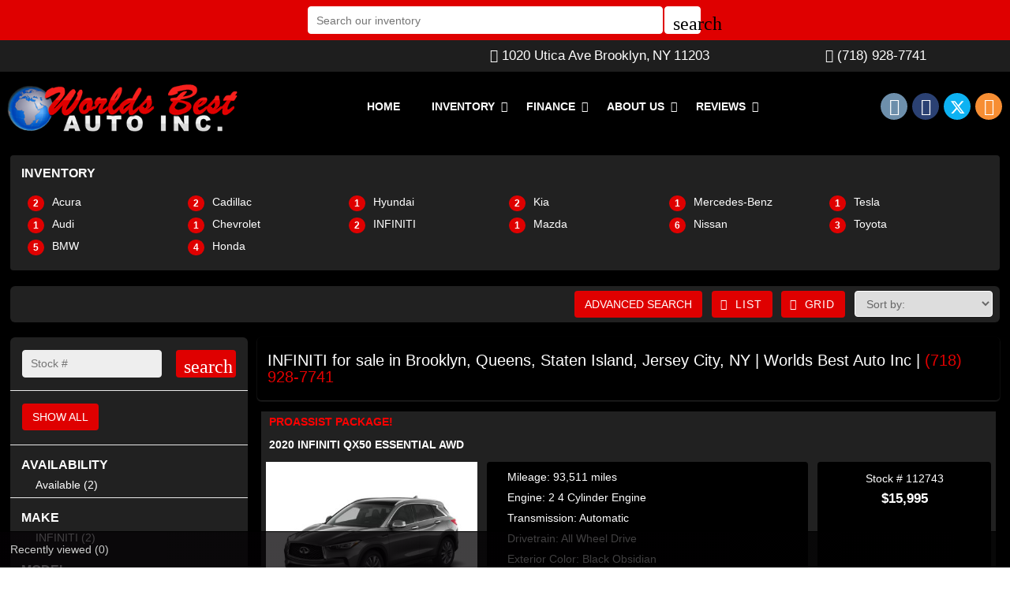

--- FILE ---
content_type: text/html; charset=utf-8
request_url: https://www.worldsbestautoinc.com/make/INFINITI%2FBrooklyn%2FNY%2FQueens%2FStaten-Island%2FJersey-City%2FKINGS
body_size: 16030
content:
<!DOCTYPE html>
<html lang="en-us">
<head >
<title>  INFINITI for sale in Brooklyn, Queens, Staten Island, Jersey City, NY | Worlds Best Auto Inc</title>
<meta http-equiv="Content-Type" content="text/html; charset=UTF-8" />
<meta name="apple-mobile-web-app-status-bar-style" content="black" />
<meta name="viewport" content="width=device-width, user-scalable=yes, initial-scale=1.0, minimum-scale=1.0, maximum-scale=9.0" />
<meta name="robots" content="index, follow" />
<meta name="keywords" content="Worlds Best Auto Inc, used cars for sale, used car dealer, New York, NY, Brooklyn, Queens, Staten Island, Jersey City, Queens-NY, Jamaica-NY, Hoboken-NJ, Jersey City-NJ, Bayonne-NJ, Weehawken-NJ, Union City-NJ, Guttenburg-NJ, Bergen-NJ, Secaucus-NJ, Fairview-NJ, Cliffside Park-NJ, Edgewater-NJ, Woodmere-NY, Valley Stream-NY, Bronx-NY, Staten Island, Long Island and Aubarn,  used cars, used suv, used trucks, used pickups, used minivans, car financing, service and repair center in Brooklyn, NY" />
<meta name="description" content="  INFINITI for sale in Brooklyn, Queens, Staten Island, Jersey City, New York | Worlds Best Auto Inc | For sale in , Queens, Staten Island, Jersey City - KINGS and Queens-NY, Jamaica-NY, Hoboken-NJ, Jersey City-NJ, Bayonne-NJ, Weehawken-NJ, Union City-NJ, Guttenburg-NJ, Bergen-NJ, Secaucus-NJ, Fairview-NJ, Cliffside Park-NJ, Edgewater-NJ, Woodmere-NY, Valley Stream-NY, Bronx-NY, Staten Island, Long Island and Aubarn" />
<meta name="copyright" content="Copyright Worlds Best Auto Inc - Brooklyn, NY. All rights reserved." />
<meta name="author" content="Worlds Best Auto Inc - Brooklyn, NY" />
<meta name="rating" content="General" />
<meta name="msvalidate.01" content="DB59462BDEB106B04DA73EABB07F4A23" />
<meta name="msvalidate.01" content="46C0DFC6DF57F09BF0F60B1C94E05B75" />
<meta content="IE=Edge" http-equiv="X-UA-Compatible">
<meta name="format-detection" content="telephone=no">
<meta property="og:url" content="https://www.worldsbestautoinc.com/make/INFINITI/Brooklyn/NY/Queens/Staten-Island/Jersey-City/KINGS" />
<meta property="og:site_name" content="Worlds Best Auto Inc" />
<meta property="og:title" content="  INFINITI for sale in Brooklyn, Queens, Staten Island, Jersey City, NY | Worlds Best Auto Inc" />
<meta property="og:description" content="  INFINITI for sale in Brooklyn, Queens, Staten Island, Jersey City, New York | Worlds Best Auto Inc | For sale in , Queens, Staten Island, Jersey City - KINGS and Queens-NY, Jamaica-NY, Hoboken-NJ, Jersey City-NJ, Bayonne-NJ, Weehawken-NJ, Union City-NJ, Guttenburg-NJ, Bergen-NJ, Secaucus-NJ, Fairview-NJ, Cliffside Park-NJ, Edgewater-NJ, Woodmere-NY, Valley Stream-NY, Bronx-NY, Staten Island, Long Island and Aubarn" />
<meta property="og:type" content="website" /> 
<meta property="og:image" content="https://www.worldsbestautoinc.com/Dealer-Websites/Worlds-Best-Auto-Inc-NY/images/sharingLogoImg_117.png" />


<meta name="twitter:card" content="summary" >
<meta name="twitter:title" content="  INFINITI for sale in Brooklyn, Queens, Staten Island, Jersey City, NY | Worlds Best Auto Inc" >
<meta name="twitter:description" content="  INFINITI for sale in Brooklyn, Queens, Staten Island, Jersey City, New York | Worlds Best Auto Inc | For sale in , Queens, Staten Island, Jersey City - KINGS and Queens-NY, Jamaica-NY, Hoboken-NJ, Jersey City-NJ, Bayonne-NJ, Weehawken-NJ, Union City-NJ, Guttenburg-NJ, Bergen-NJ, Secaucus-NJ, Fairview-NJ, Cliffside Park-NJ, Edgewater-NJ, Woodmere-NY, Valley Stream-NY, Bronx-NY, Staten Island, Long Island and Aubarn" >
<meta name="twitter:site" content="Worlds Best Auto Inc" >
<meta name="twitter:image" content="https://www.worldsbestautoinc.com/Dealer-Websites/Worlds-Best-Auto-Inc-NY/images/sharingLogoImg_117.png" >

<link rel="canonical" href="https://www.worldsbestautoinc.com/cars-for-sale-in-Brooklyn-NY-Queens-Staten-Island-Jersey-City/used_cars">


<link type="text/css" rel="stylesheet" href="/HttpCombiner.ashx?s=DW_Common-CSS-min&t=text/css&v=2026.01.15.E&d=2983" />
<link href="/Dealer-Websites/Worlds-Best-Auto-Inc-NY/stylesheet/theme.css?v=2026.01.15.E" rel="stylesheet" type="text/css">

<link rel="shortcut icon" type="image/x-icon" href="https://www.worldsbestautoinc.com/Dealer-Websites/Worlds-Best-Auto-Inc-NY/images/favicon.ico?v=2026.01.15.E" />

</head>
<body id="body_inventory" class="SearchBarEnabled ChatEnabled DesktopCss FBChatChatDisabled body_CaptchaCodeEnabled">
    <noscript><iframe src="https://www.googletagmanager.com/ns.html?id=GTM-THQBSHK" height="0" width="0" class="DwNoDisplay" title='Google Tag Manager'></iframe></noscript>

<noscript>
    <img alt="" height="1" width="1" class="DwNoDisplay" src="https://www.facebook.com/tr?id=171808093741209&ev=PageView&noscript=1" />
    
</noscript>

    <div id="dw-container" class="dw-container-3">
        <div id="skip-content"><a href="#DWnavigation">Skip to main content</a></div>
<div class="dw-block" id="dw-topbar-container" itemscope itemtype="http://schema.org/AutoDealer" itemref="dw-dealership dw-logo DW_StoreHours">
        <div id="dw-append-address">
            <span class="dw-top-addr" itemprop="address" itemscope itemtype="http://schema.org/PostalAddress">
                <span class="dw-block" itemprop="streetAddress">1020 Utica Ave</span>
                <span><span itemprop="addressLocality">Brooklyn</span>, </span>
                <span title="New York" itemprop="addressRegion">NY</span>
                <span class="nbspL" itemprop="postalCode">11203</span>
            </span>
            <span><span class="nbspR dw-hide-dd">|</span><a class="dw-hide-dd" id="aGoogleLink1" itemprop="hasMap" href="https://maps.google.com/maps?f=q&hl=en&q=Worlds+Best+Auto+Inc,1020+Utica+Ave,Brooklyn,NY+11203&ie=UTF8&om=1&maptype=terrain" target="_blank" aria-label="Driving Directions(opens in a new tab)">Driving Directions</a></span>
        </div>
        <div id="dw-append-fb">
            <a href="https://www.facebook.com/wbautoinc/" target="_blank" aria-label="fb recommend (opens ina new tab)"><img width="99" height="19" alt="fb" src="/2/images/fb_rec.png" title="fb recommend"></a>
        </div>
        <div id="dw-topbar-info">
            <div id="DWSocialContainer" class="dw-fr">
                
                
                
                <div id="divInstagram" class="dw-social">
                    <a href="https://www.instagram.com/worldsbestautoinc/" id="IconInstagram" itemprop="sameAs" aria-label="Instagram" target="_blank" class="dw-top-social"><i class="fa fa-instagram"></i></a>
                </div>
                
                
                
                <div id="divFacebook" class="dw-social">
                    <a href="https://www.facebook.com/wbautoinc/" id="IconFacebook" itemprop="sameAs" aria-label="Facebook" target="_blank" class="dw-top-social"> <i class="fa fa-facebook"></i></a>
                </div>
                <div id="divTwitter" class="dw-social">
                    <a href="https://twitter.com/WorldsBestAuto" id="IconTwitter" itemprop="sameAs" aria-label="Twitter" target="_blank" class="dw-top-social"> <i class="fa fa-twitter"></i></a>
                </div>
                <div id="divRSS" class="dw-social">
                    <a id="IconRss" aria-label="Rss" target="_blank" href="https://www.worldsbestautoinc.com/rss.aspx" class="dw-top-social"> <i class="fa fa-rss"> </i> </a>
                </div>
            </div>
            <div class="dw-fr" id="dw-append-dealerinfo">
                <span class="dw-block dw-top-dname" itemprop="name">Worlds Best Auto Inc</span>
                <span class="dw-top-website"><a href="https://www.worldsbestautoinc.com" rel="home">www.worldsbestautoinc.com</a></span><span class="dw-pipe">|</span><span><a href="tel:7189287741"><span itemprop="telephone">(718) 928-7741</span></a></span>
            </div>
        </div>
</div>

<div id="dw-searchbar-append">
    <div class="dw-block" id="dw-searchbar-c">
        <div class="dw-searchbar">
            <div class="dw-searchbox-c">
                <input type="text" class="dw-searchbox" placeholder="Search our inventory" title="Search our inventory" autocomplete="off" id="dw-searchbox" value="" aria-label="Search our inventory"/>
            </div>
            <div id="dw-searchbox-btn" role="button" tabindex="0" onclick="SearchDWInventory()"><i class="material-icons">search</i></div>
        </div>
    </div>
</div>
<div class="dw-block" id="dw-affix-container">
    <div class="dw-top-header-2">
<div class="topec-01"><div class="call01"><a href="tel:7189287741"><i class="fa fa-phone pr-101"></i> (718) 928-7741</a> </div> 
<div class="add01"><i class="fa fa-map-marker  pr-101"></i> 1020 Utica Ave<span class="nbsp"></span>Brooklyn,<span class="nbsp"></span>NY<span class="nbsp"></span>11203  </div> </div> 
        <div class="dw-table dp-sh ">
            <div class="dw-row">
                <div class="dw-cell dw-cell-1" id="dw-logo">
                    <a href="https://www.worldsbestautoinc.com"><img itemprop="logo" alt="Worlds Best Auto Inc, Brooklyn, NY" title="Worlds Best Auto Inc, Brooklyn, NY" src="/Dealer-Websites/Worlds-Best-Auto-Inc-NY/images/logo.png" /></a>
                   
                </div>
                <div class="dw-cell-c dw-cell-4">
                    <div class="dw-table dw-table-r">
                        <div class="dw-row">
                            <div class="dw-cell dw-fr" id="dw-fr">
                                <div class="dw-block" id="dw-scroll-header"></div>
<div class="dw-top-menu menu">
    <nav class="navbar navbar-inverse samp">
        <div class="container-fluid">
            <div class="navbar-header">
     <span id="divIconShare"><a href="javascript:void(0)" id="aIconShare" aria-label="share(opens in a new tab)" role="button"><i class="material-icons">share</i></a></span>
     <span id="divIconDirection"><a id="aIconDirection"  target="_blank" href="https://maps.google.com/maps?f=q&hl=en&q=Worlds+Best+Auto+Inc,1020+Utica+Ave,Brooklyn,NY+11203&ie=UTF8&om=1&maptype=terrain" aria-label="place(opens in a new tab)"><i class="material-icons">place</i></a></span>
     <span id="divIconCall"><a id="aIconCall"  href="tel:7189287741" aria-label="call(opens in a new tab)"><i class="material-icons">call</i></a></span>
     <div id="divMenuButton" class="navbar-toggle"><i class="material-icons">menu</i></div>
</div>
<div class="collapse navbar-collapse" id="DWnavigation"><ul class='main_menu nav navbar-nav' id='main_menu'><li class='dropdown' id='main_menu_1' ><a class='dropdown-toggle' data-hover='dropdown' href='https://www.worldsbestautoinc.com'  rel='home'   aria-label='HOME'>HOME</a></li><li class='dropdown' id='main_menu_2' ><a class='dropdown-toggle haschildren' data-hover='dropdown' href='https://www.worldsbestautoinc.com/cars-for-sale-in-Brooklyn-NY-Queens-Staten-Island-Jersey-City/used_cars'  aria-haspopup='true' aria-expanded='false' aria-label='INVENTORY' >INVENTORY</a><span class='droparrow'><span class='caretfont'><i class='fa fa-caret-down' aria-hidden='true'></i></span></span><ul class='sub_menu dropdown-menu'><li  ><a class='dropdown-toggle' data-hover='dropdown' href='https://www.worldsbestautoinc.com/cars-for-sale-in-Brooklyn-NY-Queens-Staten-Island-Jersey-City/used_cars'   aria-label='View used cars'>View used cars</a></li><li  ><a class='dropdown-toggle' data-hover='dropdown' href='https://www.worldsbestautoinc.com/search-cars/featured-used-cars-Worlds-Best-Auto-Inc'   aria-label='Featured used cars'>Featured used cars</a></li><li  ><a class='dropdown-toggle' data-hover='dropdown' href='https://www.worldsbestautoinc.com/search-cars/price-reduced-deals-used-cars-Worlds-Best-Auto-Inc'   aria-label='Price reduced used cars'>Price reduced used cars</a></li><li  ><a class='dropdown-toggle' data-hover='dropdown' href='https://www.worldsbestautoinc.com/find-car-for-me'   aria-label='Used car finder'>Used car finder</a></li><li  ><a class='dropdown-toggle' data-hover='dropdown' href='https://www.worldsbestautoinc.com/search-cars/deals-on-cars-under-15000-dollars'   aria-label='$10,000 to $15,000'>$10,000 to $15,000</a></li><li  ><a class='dropdown-toggle' data-hover='dropdown' href='https://www.worldsbestautoinc.com/search-cars/deals-on-cars-under-20000-dollars'   aria-label='$15,000 to $20,000'>$15,000 to $20,000</a></li><li  ><a class='dropdown-toggle' data-hover='dropdown' href='https://www.worldsbestautoinc.com/search-cars/deals-on-cars-over-20000-dollars'   aria-label='Used cars over $20,000'>Used cars over $20,000</a></li></ul></li><li class='dropdown' id='main_menu_3' ><a class='dropdown-toggle haschildren' data-hover='dropdown' href='https://www.worldsbestautoinc.com/Dealer-Websites/Worlds-Best-Auto-Inc-NY/Get-Financing.aspx'  aria-haspopup='true' aria-expanded='false' aria-label='FINANCE' >FINANCE</a><span class='droparrow'><span class='caretfont'><i class='fa fa-caret-down' aria-hidden='true'></i></span></span><ul class='sub_menu dropdown-menu'><li  ><a class='dropdown-toggle' data-hover='dropdown' href='https://www.worldsbestautoinc.com/Dealer-Websites/Worlds-Best-Auto-Inc-NY/Get-Financing.aspx'   aria-label='Credit application'>Credit application</a></li></ul></li><li class='dropdown' id='main_menu_4' ><a class='dropdown-toggle haschildren' data-hover='dropdown' href='https://www.worldsbestautoinc.com/contact-Worlds-Best-Auto-Inc'  aria-haspopup='true' aria-expanded='false' aria-label='ABOUT US' >ABOUT US</a><span class='droparrow'><span class='caretfont'><i class='fa fa-caret-down' aria-hidden='true'></i></span></span><ul class='sub_menu dropdown-menu'><li  ><a class='dropdown-toggle' data-hover='dropdown' href='https://www.worldsbestautoinc.com/contact-Worlds-Best-Auto-Inc'   aria-label='Contact us'>Contact us</a></li><li  ><a class='dropdown-toggle' data-hover='dropdown' href='https://www.worldsbestautoinc.com/driving-directions-to-Worlds-Best-Auto-Inc'   aria-label='Driving directions'>Driving directions</a></li><li  ><a class='dropdown-toggle' data-hover='dropdown' href='https://www.worldsbestautoinc.com/job-openings'   aria-label='Employment opportunities'>Employment opportunities</a></li><li  ><a class='dropdown-toggle' data-hover='dropdown' href='https://www.worldsbestautoinc.com/car-repair-service-center-Brooklyn-NY'   aria-label='Repairs & service'>Repairs & service</a></li><li  ><a class='dropdown-toggle' data-hover='dropdown' href='https://www.worldsbestautoinc.com/used-car-warranty-service-contracts-Brooklyn-NY'   aria-label='Our warranties'>Our warranties</a></li></ul></li><li class='dropdown' id='main_menu_end' ><a class='dropdown-toggle haschildren' data-hover='dropdown' href='https://www.worldsbestautoinc.com/Worlds-Best-Auto-Inc-reviews-testimonials'  aria-haspopup='true' aria-expanded='false' aria-label='REVIEWS' >REVIEWS</a><span class='droparrow'><span class='caretfont'><i class='fa fa-caret-down' aria-hidden='true'></i></span></span><ul class='sub_menu dropdown-menu'><li  ><a class='dropdown-toggle' data-hover='dropdown' href='https://www.worldsbestautoinc.com/Worlds-Best-Auto-Inc-reviews-testimonials'   aria-label='View reviews'>View reviews</a></li><li  ><a class='dropdown-toggle' data-hover='dropdown' href='javascript:GE_DW_Set_myPopup_invoked_function("myPopup_Testimonial_Show");'  role='button' aria-label='Submit one'>Submit one</a></li></ul></li></ul>
    <div class="dw-desk-hide">
        <div class="dw-mob-contact-m">
            <div class="dw-block">1020 Utica Ave</div>
            <div class="dw-block">Brooklyn,<span class='nbsp'></span>NY<span class='nbsp' role='presentation'></span>11203</div>
            <div class="dw-block"><a href="tel:7189287741" id="contactAdd_Phone">(718) 928-7741</a></div>
            <div class="dw-block dw-hide-dd"><a id="contactAdd_Direction" href="https://maps.google.com/maps?f=q&hl=en&q=Worlds+Best+Auto+Inc,1020+Utica+Ave,Brooklyn,NY+11203&ie=UTF8&om=1&maptype=terrain" target="_blank" aria-label="Driving Directions(opens in a new tab)">Driving Directions</a></div>
        </div>
        <div id="Mob_ExtraDiv"></div>
        <div id="google_translate_element_mob" class="googletransMob"></div>
    </div>
</div>
        </div>
    </nav>
</div>
                            </div>
                            <div class="dw-cell-c mw-social">
                                <div id="dw-social-append-c"></div>
                                

                            </div>
                        </div>
                    </div>
                </div>
            </div>
            </div>
        </div>
    <div class="dw-block" id="dw-scroll-header-2"></div>
</div><form name="searchform" method="post" action="Dealer-Websites/Worlds-Best-Auto-Inc-NY/inventory.aspx?key=make%3dINFINITI" id="searchform" aria-label="inventory">
<div>
<input type="hidden" name="__VIEWSTATE" id="__VIEWSTATE" value="Pa+iOpSlReaQtqP+Yu4DX5SZ0RQ2/LRSh3eASz+ix24tLVezIS19evz0k76dL0hBIzkYyQEAUMHP7Oe/KZaRFO8h8sg3TmeXDHZpEyNcKvY=" />
</div>

<div>

	<input type="hidden" name="__VIEWSTATEGENERATOR" id="__VIEWSTATEGENERATOR" value="E159EB9A" />
</div>
<div class="modal fade" id="div_myPopup_AFDWVideo" tabindex="-1" role="dialog" aria-hidden="true">
    <div class="modal-dialog" id="div-modal-dialog">
        <div class="modal-content">
            <div class="modal-header">
                <button type="button" class="close" data-dismiss="modal" aria-hidden="true" id="dw-video-close" tabindex="-1">×</button>
                <h4>Watch Video</h4>
            </div>
            <div class="modal-body video-container" id="div_myPopup_AFDWVideoCnt">
           	</div>
        </div>
    </div>
</div><div class="modal fade" id="div_myPopup_AFDWPhoto" tabindex="-1" role="dialog" aria-hidden="true">
    <div class="modal-dialog dw-modal-dialog-photo">
        <div class="modal-content">
            <div class="modal-header">
                <button type="button" class="close" data-dismiss="modal" aria-hidden="true" tabindex="-1">×</button>
                <h4>Inventory Images</h4>
            </div>
            <div class="modal-body" id="div_myPopup_AFDWPhotoCnt">
           	</div>
        </div>
    </div>
</div><div class="modal fade" id="myPopup_AdvanceSearch_Show" tabindex="-1" role="dialog" aria-hidden="true">
    <div class="modal-dialog modal-dialog-adv">
        <div class="modal-content">
            <div class="modal-header">
                <button type="button" class="close" data-dismiss="modal" aria-hidden="true" tabindex="-1">×</button>
                <h4 id="div_Popup_AdvanceSearch_Title">ADVANCED SEARCH</h4>
            </div>
            <div class="modal-body" id="myPopup_AdvanceSearch_Body">
                <div class="row">
                    <div class="col-lg-12">
                        <div id="ExpandColapaseAll" class="ExpandColapaseAll">
                            <a id="expandAll" href="javascript:void(0)" onclick="inventoryShowMore('-1')"><span>Expand All</span></a><span class="nbsp"></span>|<span class="nbspR"></span>
                            <a id="collapseAll" href="javascript:void(0)" onclick="inventoryShowMore('-2')"><span>Collapse All</span></a>
                        </div>
                        <div class="adv_RangeSlider">
                            <div class="col-sm-12 advSearchSlider">
                                <div id="wpas-range_1" class="wpas-range_1 wpas-generic-field  wpas-field">
                                    <div class="label-container"><label for="range_1">By Price<i class="icon-help-circled-1 tooltip hide-on-change"></i></label></div>
                                    <input type="text" id="range_1" value="0;80000" name="range_1">
                                </div>
                            </div>
                            <div class="col-sm-12 advSearchSlider">
                                <div id="wpas-range_2" class="wpas-range_1 wpas-generic-field  wpas-field">
                                    <div class="label-container"><label for="range_2">By Year<i class="icon-help-circled-1 tooltip hide-on-change"></i></label></div>
                                    <input type="text" id="range_2" value="2000;2016" name="range_2">
                                </div>
                            </div>
                            <div class="col-sm-12 advSearchSlider">
                                <div id="wpas-range_3" class="wpas-range_1 wpas-generic-field  wpas-field">
                                    <div class="label-container"><label for="range_3">By Mileage<i class="icon-help-circled-1 tooltip hide-on-change"></i></label></div>
                                    <input type="text" id="range_3" value="0;80000" name="range_3">
                                </div>
                            </div>
                        </div>
                        <div class="adv_searchType">
                            <div class="col-sm-12 advSearchColorType" >
                                <div class="SR_boder">
                                    <div class="addSearch">
                                        <div> <h5> By Color</h5>  </div>
                                        <div class="chkbox">
                                            <label>
                                                <input type="checkbox" checked='checked' id="chkcolor" name="chkcolor" value="C_All" class='CB_AdvSearchPopup' onclick="setColorBodyAll('chkcolor')"><strong class="p">Select all</strong>
                                            </label>
                                        </div>
                                    </div>
                                    <div class="addSearchR" id="adSearchColor"></div>
                                </div>
                            </div>
                            <div class="col-sm-12 advSearchBodyType" >
                                <div class="SR_boder">
                                    <div class="addSearch">
                                        <div> <h5> By Body Types</h5></div>
                                        <div class="chkbox">
                                            <label>
                                                <input type="checkbox" checked='checked' id='chkbodyt' name="chkbodyt" value='B_All' class='CB_AdvSearchPopup' onclick="setColorBodyAll('chkbodyt')"><strong class="p">Select all</strong>
                                            </label>
                                        </div>
                                    </div>
                                    <div class="addSearchR" id="addSearchRBodyType"></div>
                                </div>
                            </div>
                        </div>
                        <div class="dw-cseachbtn" id="div_addsearchSend">
                            <div class="dw-addDW_send01">
                                <a class="btn btn-primary pull-right" id="addbtnSend" href="javascript:void(0)" onclick="showVechicle()"><i class="fa fa-send fa-btn"></i>Submit</a>
                            </div>
                        </div>
                        <div class="col-sm-12 wpas-field" id="dw-adsfilterlist">
                            <div class="addSearch dw-addSearch"></div>
                            <div class="addSearchR">
                                <div id="divsearch">
                                    <table role="presentation">
                                        <tbody>
                                            <tr>
                                                <td class="valignTop240">
                                                    <div id="MakeSearch1" class="valignTop240"> </div>
                                                </td>
                                                <td class="valignTop240">
                                                    <div id="MakeSearch2" class="valignTop240"></div>
                                                </td>
                                                <td class="valignTop240">
                                                    <div id="MakeSearch3" class="valignTop240"></div>
                                                </td>
                                            </tr>
                                        </tbody>
                                    </table>
                                </div>
                            </div>
                        </div>
                    </div>
                </div>
            </div>
        </div>
    </div>
</div>



<div class="modal fade" id="myPopup_Vehicle_History" tabindex="-1" role="dialog" aria-hidden="true">
    <div class="modal-dialog" id="vehicle-history-modal-dialog">
        <div class="modal-content">
            <div class="modal-header">
                <button type="button" class="close" data-dismiss="modal" aria-hidden="true" tabindex="-1">×</button>
                <h4>Vehicle History</h4>
            </div>
            <div class="modal-body"  id="myPopup_Vehicle_History_Body">
           	</div>
        </div>
    </div>
</div><div class="modal fade" id="div_myPopup_AFDWUrlImage360" tabindex="-1" role="dialog" aria-hidden="true">
    <div class="modal-dialog" id="div-modal-dialog-UrlImage360">
        <div class="modal-content">
            <div class="modal-header">
                <button type="button" class="close" data-dismiss="modal" aria-hidden="true" id="dw-UrlImage360-close" tabindex="-1">×</button>
				<h4>360&deg; view</h4>
            </div>
            <div class="modal-body UrlImage360-container" id="div_myPopup_AFDWUrlImage360Cnt"></div>
        </div>
    </div>
</div><div class="modal fade" id="myPopup_Request_ConfirmAvail" tabindex="-1" role="dialog" aria-hidden="true">
    <div class="modal-dialog">
        <div class="modal-content">
            <div class="modal-header" id="myPopup_Request_ConfirmAvail_header">
                <button type="button" class="close" data-dismiss="modal" aria-hidden="true" tabindex="-1">×</button>
                <h4>CONFIRM AVAILABILITY</h4>
            </div>
            <div class="modal-body" id="myPopup_Request_ConfirmAvail_body">
                <div id="loader"><img alt="loader" src="/1/images/ajax-loader.gif" /></div>
                <div class="myPopup_bodyHead" id="myPopup_bodyHead"><b>INTERESTED VEHICLE</b></div>
            	<div id="myPopup_Request_ConfirmAvail_bodyText"></div>
                <div id="myPopup_ConfirmAvail_body"></div>
           	</div>
        </div>
    </div>
</div>


<div class="contentbg DW_Contentbg_Theme1 make_False model_False" id="divcontentinv">
<div class="contentbg0">
<div class="container cover002">

<div class="panel panel-primary ClsMobile_False" id="divInvMakeContainer">
    <div class="panel-heading"  id="divInvHeading">
        <div id="MidH1Text" class="panel-title bdr-btm1"> INVENTORY</div>
        
    </div>
    <div class="panel-body" id="divMakeListing">
              
                                <div class="MakesDiv"><a title="2 Acura for sale in Brooklyn, NY 11203 | Worlds Best Auto Inc. Brooklyn, New York" href="https://www.worldsbestautoinc.com/make/Acura/Brooklyn/NY/Queens/Staten-Island/Jersey-City/KINGS"><div class="Lst-car"><strong class="badge">2</strong><span class="dw-makes">Acura</span> </div></a>  </div>     
                               
                                <div class="MakesDiv"><a title="1 Audi for sale in Brooklyn, NY 11203 | Worlds Best Auto Inc. Brooklyn, New York" href="https://www.worldsbestautoinc.com/make/Audi/Brooklyn/NY/Queens/Staten-Island/Jersey-City/KINGS"><div class="Lst-car"><strong class="badge">1</strong><span class="dw-makes">Audi</span> </div></a>  </div>     
                               
                                <div class="MakesDiv"><a title="5 BMW for sale in Brooklyn, NY 11203 | Worlds Best Auto Inc. Brooklyn, New York" href="https://www.worldsbestautoinc.com/make/BMW/Brooklyn/NY/Queens/Staten-Island/Jersey-City/KINGS"><div class="Lst-car"><strong class="badge">5</strong><span class="dw-makes">BMW</span> </div></a>  </div>     
                               
                                <div class="MakesDiv"><a title="2 Cadillac for sale in Brooklyn, NY 11203 | Worlds Best Auto Inc. Brooklyn, New York" href="https://www.worldsbestautoinc.com/make/Cadillac/Brooklyn/NY/Queens/Staten-Island/Jersey-City/KINGS"><div class="Lst-car"><strong class="badge">2</strong><span class="dw-makes">Cadillac</span> </div></a>  </div>     
                               
                                <div class="MakesDiv"><a title="1 Chevrolet for sale in Brooklyn, NY 11203 | Worlds Best Auto Inc. Brooklyn, New York" href="https://www.worldsbestautoinc.com/make/Chevrolet/Brooklyn/NY/Queens/Staten-Island/Jersey-City/KINGS"><div class="Lst-car"><strong class="badge">1</strong><span class="dw-makes">Chevrolet</span> </div></a>  </div>     
                               
                                <div class="MakesDiv"><a title="4 Honda for sale in Brooklyn, NY 11203 | Worlds Best Auto Inc. Brooklyn, New York" href="https://www.worldsbestautoinc.com/make/Honda/Brooklyn/NY/Queens/Staten-Island/Jersey-City/KINGS"><div class="Lst-car"><strong class="badge">4</strong><span class="dw-makes">Honda</span> </div></a>  </div>     
                               
                                <div class="MakesDiv"><a title="1 Hyundai for sale in Brooklyn, NY 11203 | Worlds Best Auto Inc. Brooklyn, New York" href="https://www.worldsbestautoinc.com/make/Hyundai/Brooklyn/NY/Queens/Staten-Island/Jersey-City/KINGS"><div class="Lst-car"><strong class="badge">1</strong><span class="dw-makes">Hyundai</span> </div></a>  </div>     
                               
                                <div class="MakesDiv"><a title="2 INFINITI for sale in Brooklyn, NY 11203 | Worlds Best Auto Inc. Brooklyn, New York" href="https://www.worldsbestautoinc.com/make/INFINITI/Brooklyn/NY/Queens/Staten-Island/Jersey-City/KINGS"><div class="Lst-car"><strong class="badge">2</strong><span class="dw-makes">INFINITI</span> </div></a>  </div>     
                               
                                <div class="MakesDiv"><a title="2 Kia for sale in Brooklyn, NY 11203 | Worlds Best Auto Inc. Brooklyn, New York" href="https://www.worldsbestautoinc.com/make/Kia/Brooklyn/NY/Queens/Staten-Island/Jersey-City/KINGS"><div class="Lst-car"><strong class="badge">2</strong><span class="dw-makes">Kia</span> </div></a>  </div>     
                               
                                <div class="MakesDiv"><a title="1 Mazda for sale in Brooklyn, NY 11203 | Worlds Best Auto Inc. Brooklyn, New York" href="https://www.worldsbestautoinc.com/make/Mazda/Brooklyn/NY/Queens/Staten-Island/Jersey-City/KINGS"><div class="Lst-car"><strong class="badge">1</strong><span class="dw-makes">Mazda</span> </div></a>  </div>     
                               
                                <div class="MakesDiv"><a title="1 Mercedes-Benz for sale in Brooklyn, NY 11203 | Worlds Best Auto Inc. Brooklyn, New York" href="https://www.worldsbestautoinc.com/make/Mercedes-Benz/Brooklyn/NY/Queens/Staten-Island/Jersey-City/KINGS"><div class="Lst-car"><strong class="badge">1</strong><span class="dw-makes">Mercedes-Benz</span> </div></a>  </div>     
                               
                                <div class="MakesDiv"><a title="6 Nissan for sale in Brooklyn, NY 11203 | Worlds Best Auto Inc. Brooklyn, New York" href="https://www.worldsbestautoinc.com/make/Nissan/Brooklyn/NY/Queens/Staten-Island/Jersey-City/KINGS"><div class="Lst-car"><strong class="badge">6</strong><span class="dw-makes">Nissan</span> </div></a>  </div>     
                               
                                <div class="MakesDiv"><a title="1 Tesla for sale in Brooklyn, NY 11203 | Worlds Best Auto Inc. Brooklyn, New York" href="https://www.worldsbestautoinc.com/make/Tesla/Brooklyn/NY/Queens/Staten-Island/Jersey-City/KINGS"><div class="Lst-car"><strong class="badge">1</strong><span class="dw-makes">Tesla</span> </div></a>  </div>     
                               
                                <div class="MakesDiv"><a title="3 Toyota for sale in Brooklyn, NY 11203 | Worlds Best Auto Inc. Brooklyn, New York" href="https://www.worldsbestautoinc.com/make/Toyota/Brooklyn/NY/Queens/Staten-Island/Jersey-City/KINGS"><div class="Lst-car"><strong class="badge">3</strong><span class="dw-makes">Toyota</span> </div></a>  </div>     
                              

</div>
   
</div>

<div id="divFilterButton" class="navbar-inverse">FILTER&nbsp;<i class="fa fa-filter"></i></div>

<div class="invpaging ClsMobile_False" id="invpaging">
            <div id="ipages" class="dw-none"><div class='dwfloatL'><strong>Now viewing:&nbsp;Make&nbsp;&raquo;&nbsp;INFINITI</strong><span>&nbsp;|&nbsp;</span><strong>1 - 2</strong><span> of </span><strong id="inv_maxCount">2</strong><span>&nbsp;|&nbsp;</span><span>&nbsp;Page(s)&nbsp;</span><a id='ipg1' class='pageLinkActive' href='https://www.worldsbestautoinc.com/inventory.aspx?pg=1&sort=12&limit=100&make=INFINITI' rel='nofollow'>1</a>&nbsp;<span>&nbsp;of&nbsp;</span><strong>1</strong></div></div>
            <div id="divDwInvSort"><select  aria-label='Sort' id='sltDwInvSort' onchange='invSort(0)'><option selected='' value='https://www.worldsbestautoinc.com/inventory.aspx?pg=1&limit=100&make=INFINITI&sort=12'>Sort by:</option><option value='https://www.worldsbestautoinc.com/inventory.aspx?pg=1&limit=100&make=INFINITI&sort=2'>Year: New to Old</option><option value='https://www.worldsbestautoinc.com/inventory.aspx?pg=1&limit=100&make=INFINITI&sort=3'>Year: Old to New</option><option value='https://www.worldsbestautoinc.com/inventory.aspx?pg=1&limit=100&make=INFINITI&sort=5'>Make: A to Z</option><option value='https://www.worldsbestautoinc.com/inventory.aspx?pg=1&limit=100&make=INFINITI&sort=4'>Make: Z to A</option><option value='https://www.worldsbestautoinc.com/inventory.aspx?pg=1&limit=100&make=INFINITI&sort=7'>Model: A to Z</option><option value='https://www.worldsbestautoinc.com/inventory.aspx?pg=1&limit=100&make=INFINITI&sort=6'>Model: Z to A</option><option value='https://www.worldsbestautoinc.com/inventory.aspx?pg=1&limit=100&make=INFINITI&sort=8'>Price: High to Low</option><option value='https://www.worldsbestautoinc.com/inventory.aspx?pg=1&limit=100&make=INFINITI&sort=9'>Price: Low to High</option><option value='https://www.worldsbestautoinc.com/inventory.aspx?pg=1&limit=100&make=INFINITI&sort=10'>Mileage: High to Low</option><option value='https://www.worldsbestautoinc.com/inventory.aspx?pg=1&limit=100&make=INFINITI&sort=11'>Mileage: Low to High</option></select></div>
            <div id="divDwInvView">
                
                <a href="https://www.worldsbestautoinc.com/inventory.aspx?View=list&sort=12&limit=100&make=INFINITI" rel="nofollow" id="list" class="viewbtn csslistinv btn btn-default btn-sm btn-list" aria-label="List view"><i class="fa fa-th-list fa-info-view"></i><span>LIST</span></a> 
                <a href="https://www.worldsbestautoinc.com/inventory.aspx?View=grid&sort=12&limit=100&make=INFINITI" rel="nofollow" id="grid" class="viewbtn btn btn-default btn-sm btn-list" aria-label="Grid view"><i class="fa fa-th-large fa-info-view"></i><span>GRID</span></a>
            </div>
            
            <div class="DWAdvSearch"><a class="dwAdvanceSearch btn" href="javascript:void(0)" onkeydown='fireOnClickEvent(this,event)' onclick="PopUpAdvanceSearch(2983); return false;" role="button"><i class="fa fa-search fa-info-view"></i><span>ADVANCED SEARCH</span></a></div>
</div>

<div class="In_left" id="DWLeftFilter">


  <div class="cont1" id="DivStockSearch">

    <table class="avalitbl" role="presentation">
        <tr>
            <td>
                    <input aria-label="Search" type="text" id="searchBox" name="searchBox" class="searchBox" placeholder="Stock #" onkeypress="getEnterkeyPressStockdata('https://www.worldsbestautoinc.com',event)"/>
            </td>
            <td>
                <div id="searchIcon" class="searchIcon" tabindex="0" onkeydown='fireOnClickEvent(this,event)' onclick="getValueStockno('https://www.worldsbestautoinc.com')" role="button"><i class="material-icons">search</i></div>
            </td>
        </tr>
    </table>

</div>
<div  class="cont1 height1"  id="DivShaall">
    <div class="DW_ShowAllList ">
        <a class="DW_ShowAll btn dwAdvanceSearch" href="https://www.worldsbestautoinc.com/cars-for-sale-in-Brooklyn-NY-Queens-Staten-Island-Jersey-City/used_cars" role="button">SHOW ALL</a>
    </div>
    <div class="leftmore"></div>
</div>
       <div class="cont1 height1" id="DivVehicleAvailability">
                <div class=" panel-heading">
                        <strong class="panel-title"> AVAILABILITY</strong>
                    </div>
                <ul class="avaliul">
                                     
                                        <li>
                                            <a title="Available (2) cars in Brooklyn, NY 11203 | Worlds Best Auto Inc. Brooklyn, New York" href="https://www.worldsbestautoinc.com/inventory.aspx?status=1&sort=12&limit=100&make=INFINITI" rel="nofollow">Available<span> (2)</span></a>
                                        </li>
                          
                </ul>

        </div>

<div class="cont1 height1" id="divMake">
<div class=" panel-heading">
        <strong class="panel-title"> MAKE</strong>
    </div>
        <ul>
                           
                        <li>
                            
                                <a title=" INFINITI (2) for sale in Brooklyn, NY 11203 | Worlds Best Auto Inc. Brooklyn, New York" href="https://www.worldsbestautoinc.com/inventory.aspx?make=INFINITI&sort=12&limit=100" rel="nofollow">INFINITI<span> (2)</span></a>
                             
                        </li>
                  
        </ul>

</div>
   
    <div class="panelbottom"></div>         

<div class="cont1 height1" id="divModel">
<div class=" panel-heading">
        <strong class="panel-title"> MODEL</strong>
    </div>
        <ul>
                           
                        <li>
                            <a title=" INFINITI QX50 (1) for sale in Brooklyn, NY 11203 | Worlds Best Auto Inc. Brooklyn, New York" href="https://www.worldsbestautoinc.com/inventory.aspx?model=QX50&sort=12&limit=100&make=INFINITI" rel="nofollow">QX50<span> (1)</span></a>
                        </li>
                             
                        <li>
                            <a title=" INFINITI QX70 (1) for sale in Brooklyn, NY 11203 | Worlds Best Auto Inc. Brooklyn, New York" href="https://www.worldsbestautoinc.com/inventory.aspx?model=QX70&sort=12&limit=100&make=INFINITI" rel="nofollow">QX70<span> (1)</span></a>
                        </li>
                  
        </ul>

</div>
   
    <div class="panelbottom"></div>     


<div id="DWScrollFiltersLoader" class="OcircleGO" style="display:none;"><div class="OcircleG"><img src="/2/images/loading.gif" title="Loading more inventory..." alt="Loading more inventory..." /></div></div>
<div id="divScrollFilters" class="cont1" style="margin-top:0; display:none"></div>



</div>

<div class="In_right contentbgDP"  id="DWContentDP">

<div class="In_right_inn" aria-label="Inventory listing" role="main">

    <div class="well well-sm">
    <div >
       
        <div class="btn-group">
        
            <h1 id="DWInvListingH1SaleText">  INFINITI for sale in Brooklyn, Queens, Staten Island, Jersey City, NY | Worlds Best Auto Inc | <a href="tel:7189287741">(718) 928-7741</a></h1>
        
        
        </div></div>
    </div>
<div id="products" class="list-group dw-m0">


        

                   
                    <input type="hidden" id="hdnFlink_0" value="PBOFhkRKZR8%3d%c3%98True"/>
                    <div class="invItems item  col-xs-6 col-lg-6 list-group-item" id="InvListVhDetail_0"  itemscope itemtype="http://schema.org/Vehicle">
                        <div class="thumbnail" >
                        
                                        
                                             <h3 id="InvSpecialComments_0" class="InvSpecialComments"> PROASSIST PACKAGE! </h3>
                                        
            
                                    <h2 class="group inner list-group-item-heading txtOvrF" id="dwitem-heading_0">
                                    


                                        <b><a class="listitemlink" id="dwlistitemlink_0" title="Used 2020 INFINITI QX50 ESSENTIAL AWD for sale in Brooklyn, NY" href="https://www.worldsbestautoinc.com/2020-INFINITI-QX50-Brooklyn-NY-Queens-Staten-Island-Jersey-City-KINGS/used_car/PBOFhkRKZR8%3d">
                                            <span itemprop="name"><span class='DwNoDisplay' itemprop='itemcondition'>Used&nbsp;</span>
                                                <span id="DWVehicleYear_0" itemprop="vehicleModelDate">2020</span> 
                                                <span id="DWVehicleMake_0" itemprop="manufacturer">INFINITI</span> 
                                                <span id="DWVehicleModel_0" itemprop="model">QX50</span> 
                                                <span id="DWVehicleTrim_0" itemprop="vehicleConfiguration">ESSENTIAL AWD</span>
                                            </span> </a>
                                            <span class="dw-none" itemprop="brand" itemtype="https://schema.org/Brand" itemscope><meta itemprop="name" content="INFINITI" /></span>
                                            <span class="dw-none" itemprop="description">Used 2020 INFINITI QX50 ESSENTIAL AWD for sale in Brooklyn, NY</span>
                                        </b>
                                    </h2>

                                    <table class="tblListInv" role="presentation">
                                    <tr>
                                        <td class="tdImg" 
                         >
                                            <a id="dwtdlistitem_0" title="Used 2020 INFINITI QX50 in Brooklyn, New York | Worlds Best Auto Inc. Brooklyn, New York" href="https://www.worldsbestautoinc.com/2020-INFINITI-QX50-Brooklyn-NY-Queens-Staten-Island-Jersey-City-KINGS/used_car/PBOFhkRKZR8%3d">
                                            <div class="stock dwStockImgBox"><img itemprop='image' content='https://media.chromedata.com/autoBuilderData/stockPhotos/32260.jpg' id='DwInvListImage_0' title="Used 2020 INFINITI QX50 in Brooklyn, New York | Worlds Best Auto Inc. Brooklyn, New York" alt="Used 2020 INFINITI QX50 in Brooklyn, New York | Worlds Best Auto Inc. Brooklyn, New York" class='group list-group-image DwInvImage dwstock' src='https://media.chromedata.com/autoBuilderData/stockPhotos/32260.jpg'  onerror='this.onerror=null;this.src="/1/images/InvnoImage/noimage_stock.jpg"'  /></div><div class='dwInvSoldimgNone_L cssoverlay' id='dwSoldInvWaterMark_0' role='img' aria-label='sold overlay'>&nbsp;</div>
                                            <div class='dwInvStockOverlay cssoverlay' id='dwStockInvImgWaterMark_0' role='img' aria-label='stock overlay'>&nbsp;</div>
                                            <div class='CssClassCustomOverlay cssoverlay' id='dwCustomImgOverlay_0' role='img' aria-label='custom overlay'></div>
                                            
                                            </a>
                                        </td>

                                        
                                        <td class="tdBasicInfo">
                                            <div class="divBox" id="divBasicInfo_0">
                                            <div class="divBoxIn">
                                                <ul  class="list-group"  id="DWBasicInfo_0">
                                                    <li  class='list-group-item mileage' id='dwInvMiles_0'><span><b>Mileage:</b> <span itemprop='mileageFromOdometer' class='dw-p0'>93,511 miles</span></span></li><li class='clrall'></li><li  class='list-group-item InvEnginetype'><span><b>Engine:</b> <span itemprop='vehicleEngine' class='dw-p0'>2&nbsp;4 Cylinder Engine</span></span></li><li class='clrall'></li><li  class='list-group-item InvTransmissiontype'><span><b>Transmission:</b> <span itemprop='vehicleTransmission' class='dw-p0'>Automatic</span></span></li><li class='clrall'></li><li  class='list-group-item drivetrain-item'><span><b>Drivetrain:</b> <span itemprop='driveWheelConfiguration' class='dw-p0'>All Wheel Drive</span></span></li><li class='clrall'></li><li  class='list-group-item InvExteriorcolor'  id='dwInvExterior_0'><span><b>Exterior Color:</b> <span itemprop='color' class='dw-p0'>Black Obsidian</span></span></li><li class='clrall'></li><li  class='list-group-item InvInteriorcolor'  id='dwInvInterior_0'><span><b>Interior:</b> <span itemprop='vehicleInteriorColor' class='dw-p0'>Graphite Leather</span></span></li><li class='clrall'></li><li  class='list-group-item InvVin' id='dwInvVin_0'><span><b>VIN:</b>&nbsp;<span itemprop='vehicleIdentificationNumber' class='dw-p0'>3PCAJ5M30LF112743</span></span></li><li class='clrall'></li>
                                                </ul>
                                            </div>
                                            </div>
                                        </td>
                                        <td class="tdPriceInfo">
                                            <div class="divBox priceBox" id="priceBox_0">
                                            <div class="divBoxIn">
                                                <div class="price-group">
                                                        
                                                        
                                                        <div class="divStock" id="divStock_0">Stock # <span itemprop="sku">112743</span></div>
                                                          
                                                            <div id="divPriceContainer_0" class="divPriceContainer" itemprop="offers" itemscope itemtype="http://schema.org/Offer"><span class="dw-none" itemprop="priceCurrency" content="USD">$</span><span class="dw-none" itemprop='price' content='15995'>15995</span><span class="dw-none"><link itemprop="url" href="https://www.worldsbestautoinc.com/2020-INFINITI-QX50-Brooklyn-NY-Queens-Staten-Island-Jersey-City-KINGS/used_car/PBOFhkRKZR8%3d"/></span><span class="dw-none"> <link itemprop="availability" href="https://schema.org/InStock">In stock</span><div class='pricetag'><div class='inv-price internet-price DWInvListPriceSpan' id='DWInvPriceSpan_0' itemscope='' itemprop='priceSpecification' itemtype='http://schema.org/UnitPriceSpecification'><span class='DwNoDisplay' itemprop='name' content='Internet Price'></span><span itemprop='priceCurrency' content='USD'>$</span><span itemprop='price' content='15995'>15,995</span></div></div><span class='cargurudiv'><span data-cg-vin='3PCAJ5M30LF112743' data-cg-price='15995'></span></span></div>
                                                       
                                                                                                                
                                                    </div>
                                                    
                                                   <div id="divExtraPriceC_0" class="divExtraPriceC normalDiv"></div>

                                            </div>
                                            </div>
                                        </td>
                                    </tr>
                                    
                                                <tr>
                                                <td colspan="3" class="tdicons" id="DWtdicons_0">
                                                
                                                 <div class="photoIcon"  id="DWtdiconsInner_0"><a href="javascript:void(0)" onkeydown='fireOnClickEvent(this,event)' onclick="myPopup_AFDealerWebPhotostart(0)"  class="hint--top" data-hint="Stock image" aria-label="View photos" role="button"> 
                                                  <i class="fa fa-camera ClBtn"></i>
                                                 </a></div>
                                                 
                                                 
                                                
                                                    
                                                         <div class="photoIconM"><a class="hint--top dwHrefCarfax" id="dwHrefCarfaxList_0" href="javascript:void(0)" onkeydown='fireOnClickEvent(this,event)' onclick="myPopup_invoked_function_carfax('https://www.carfax.com/vehiclehistory/ar20/__QNpx72bYLVRIcK0pzfJLNsDS0ZsPLiF_gYc8rg8w-DgjL3hENiRtzZaZ3ImU5uytB0ZCxJDFRuY2hmeZ5klCVmMR70WOY0Icg')"><img src="/2/images/carfax/good.svg"  alt="Carfax report" title="Carfax report"  class="carfax-snapshot-hover dw-carfax-sm-list" data-vin="3PCAJ5M30LF112743" data-partner="AFB_0" data-key="jebS4PIjnv7AEwROxUY5CQ=="/></a></div>
                                                    
                                                        <div class="Inv_UnityMediaVendor" id="uwm_3PCAJ5M30LF112743" title="dialog"></div>
                                                     
                                                    <div class="les_video" data-les_vin="3PCAJ5M30LF112743" ></div>
                                                </td>
                                                </tr>
                                                

                                    </table>                

                                    

                            </div>
                    </div>
                
                    <div class="divMobileViewOnDesk" id="divMobileViewOnDesk_0" >
                    
                    
                        <div class="col-item col-item-inv"> 
                            <a id="dwMoblistitem_0"  title="Used 2020 INFINITI QX50 ESSENTIAL AWD for sale in Brooklyn, NY" href="https://www.worldsbestautoinc.com/2020-INFINITI-QX50-Brooklyn-NY-Queens-Staten-Island-Jersey-City-KINGS/used_car/PBOFhkRKZR8%3d">                   
                                <div class="photo-inv tdImg">
                                                    <div class="stock"><img content='https://media.chromedata.com/autoBuilderData/stockPhotos/32260.jpg' id='MDwInvListImage_0' title="Used 2020 INFINITI QX50 in Brooklyn, New York | Worlds Best Auto Inc. Brooklyn, New York" alt="Used 2020 INFINITI QX50 in Brooklyn, New York | Worlds Best Auto Inc. Brooklyn, New York" class='group list-group-image dwstock' src='https://media.chromedata.com/autoBuilderData/stockPhotos/32260.jpg'  onerror='this.onerror=null;this.src="/1/images/InvnoImage/noimage_stock.jpg"'  /></div><div class='dwInvSoldimgNone_L cssoverlay' id='MdwSoldInvWaterMark_0' role='img' aria-label='sold overlay'>&nbsp;</div>
                                                    <div class='dwInvStockOverlay cssoverlay' id='MdwStockInvImgWaterMark_0' role='img' aria-label='stock overlay'>&nbsp;</div>
                                                    <div class='CssClassCustomOverlay cssoverlay' id='MdwCustomImgOverlay_0' role='img' aria-label='custom overlay'></div>
                                                    
                                </div>
                            </a>
                            <div class="info" id="Mdw_info_0"><div class="priceRV" id="Mdw_priceRV_0">
                                <div class="Mdw_ListDetail h3" id="Mdw_ListDetail_0">
                                    <div class="otxtOvrF2" id="MinvHeadTD_0"><span class='DwNoDisplay'>Used&nbsp;</span>
                                        <span>
                                            <span id="MdivYear_0" >2020</span>&nbsp;
                                            <span id="MdivMake_0" >INFINITI</span>&nbsp;
                                            <span id="MdivModel_0">QX50</span>
                                        </span>
                                    </div>
                                    <div class="otxtOvrF2" id="MdivTrim_0" >ESSENTIAL AWD</div>
                                    <div class="mileage" id="MdwBoxInvMiles_0">
                                        <span>93,511</span> miles
                                        
                                    </div>
                                </div>
                                <h2 class="price-text-color" id="MdwInvListPrice_0"><span id='MDWInvPriceSpan_0'  class='DWPriceIP'>$15,995</span></h2>
                                
                            <div class="mCarguruDiv"><span class='cargurudiv'><span data-cg-vin='3PCAJ5M30LF112743' data-cg-price='15995'></span></span></div>
                            <div class="MFinanceDisclosure"></div>
                           
                            </div></div>
                        
                        <a href="javascript:void(0)" id="MdivScheduleApp_0" class="DwNoDisplay" onkeydown='fireOnClickEvent(this,event)' onclick="GE_DW_Set_myPopup_invoked_function('myPopup_Book_TestDrive','center','PBOFhkRKZR8%3d','3PCAJ5M30LF112743')"><div class="info infodrive"><p class="btn-detailsfull">Schedule a test drive</p><div class="clearfix"></div></div></a>
                        </div>
                    
                    </div>
               
                    

                   
                    <input type="hidden" id="hdnFlink_1" value="QsbtencTgUg%3d%c3%98True"/>
                    <div class="invItems item  col-xs-6 col-lg-6 list-group-item" id="InvListVhDetail_1"  itemscope itemtype="http://schema.org/Vehicle">
                        <div class="thumbnail" >
                        
                                        
                                             <h3 id="InvSpecialComments_1" class="InvSpecialComments"> VERY WELL MAINTAINED! </h3>
                                        
            
                                    <h2 class="group inner list-group-item-heading txtOvrF" id="dwitem-heading_1">
                                    


                                        <b><a class="listitemlink" id="dwlistitemlink_1" title="Used 2015 INFINITI QX70 AWD 4dr for sale in Brooklyn, NY" href="https://www.worldsbestautoinc.com/2015-INFINITI-QX70-Brooklyn-NY-Queens-Staten-Island-Jersey-City-KINGS/used_car/QsbtencTgUg%3d">
                                            <span itemprop="name"><span class='DwNoDisplay' itemprop='itemcondition'>Used&nbsp;</span>
                                                <span id="DWVehicleYear_1" itemprop="vehicleModelDate">2015</span> 
                                                <span id="DWVehicleMake_1" itemprop="manufacturer">INFINITI</span> 
                                                <span id="DWVehicleModel_1" itemprop="model">QX70</span> 
                                                <span id="DWVehicleTrim_1" itemprop="vehicleConfiguration">AWD 4dr</span>
                                            </span> </a>
                                            <span class="dw-none" itemprop="brand" itemtype="https://schema.org/Brand" itemscope><meta itemprop="name" content="INFINITI" /></span>
                                            <span class="dw-none" itemprop="description">Used 2015 INFINITI QX70 AWD 4dr for sale in Brooklyn, NY</span>
                                        </b>
                                    </h2>

                                    <table class="tblListInv" role="presentation">
                                    <tr>
                                        <td class="tdImg" 
                         >
                                            <a id="dwtdlistitem_1" title="Used 2015 INFINITI QX70 in Brooklyn, New York | Worlds Best Auto Inc. Brooklyn, New York" href="https://www.worldsbestautoinc.com/2015-INFINITI-QX70-Brooklyn-NY-Queens-Staten-Island-Jersey-City-KINGS/used_car/QsbtencTgUg%3d">
                                            <div class="dwNormalImgBox"><img itemprop='image' content='https://invimg2.autofunds.net/InventoryImages/2025/11/13/2983_2696262_20294786_527913272025.jpg' id='DwInvListImage_1' title="Used 2015 INFINITI QX70 in Brooklyn, New York | Worlds Best Auto Inc. Brooklyn, New York" alt="Used 2015 INFINITI QX70 in Brooklyn, New York | Worlds Best Auto Inc. Brooklyn, New York" class='group list-group-image DwInvImage dwnormal' src='https://invimg2.autofunds.net/InventoryImages/2025/11/13/2983_2696262_20294786_527913272025.jpg'  onerror='this.onerror=null;this.src="/1/images/InvnoImage/noimage.jpg"'  /></div><div class='dwInvSoldimgNone_L cssoverlay' id='dwSoldInvWaterMark_1' role='img' aria-label='sold overlay'>&nbsp;</div>
                                            <div class='dwInvStockOverlayHide cssoverlay' id='dwStockInvImgWaterMark_1' role='img' aria-label='stock overlay'>&nbsp;</div>
                                            <div class='CssClassCustomOverlay cssoverlay' id='dwCustomImgOverlay_1' role='img' aria-label='custom overlay'></div>
                                            
                                            </a>
                                        </td>

                                        
                                        <td class="tdBasicInfo">
                                            <div class="divBox" id="divBasicInfo_1">
                                            <div class="divBoxIn">
                                                <ul  class="list-group"  id="DWBasicInfo_1">
                                                    <li  class='list-group-item mileage' id='dwInvMiles_1'><span><b>Mileage:</b> <span itemprop='mileageFromOdometer' class='dw-p0'>74,208 miles</span></span></li><li class='clrall'></li><li  class='list-group-item InvEnginetype'><span><b>Engine:</b> <span itemprop='vehicleEngine' class='dw-p0'>3.7&nbsp;V6 Cylinder Engine</span></span></li><li class='clrall'></li><li  class='list-group-item InvTransmissiontype'><span><b>Transmission:</b> <span itemprop='vehicleTransmission' class='dw-p0'>Automatic</span></span></li><li class='clrall'></li><li  class='list-group-item drivetrain-item'><span><b>Drivetrain:</b> <span itemprop='driveWheelConfiguration' class='dw-p0'>All Wheel Drive</span></span></li><li class='clrall'></li><li  class='list-group-item InvExteriorcolor'  id='dwInvExterior_1'><span><b>Exterior Color:</b> <span itemprop='color' class='dw-p0'>Iridium Blue</span></span></li><li class='clrall'></li><li  class='list-group-item InvInteriorcolor'  id='dwInvInterior_1'><span><b>Interior:</b> <span itemprop='vehicleInteriorColor' class='dw-p0'>Graphite Leather</span></span></li><li class='clrall'></li><li  class='list-group-item InvVin' id='dwInvVin_1'><span><b>VIN:</b>&nbsp;<span itemprop='vehicleIdentificationNumber' class='dw-p0'>JN8CS1MW1FM482818</span></span></li><li class='clrall'></li>
                                                </ul>
                                            </div>
                                            </div>
                                        </td>
                                        <td class="tdPriceInfo">
                                            <div class="divBox priceBox" id="priceBox_1">
                                            <div class="divBoxIn">
                                                <div class="price-group">
                                                        
                                                        
                                                        <div class="divStock" id="divStock_1">Stock # <span itemprop="sku">482818</span></div>
                                                          
                                                            <div id="divPriceContainer_1" class="divPriceContainer" itemprop="offers" itemscope itemtype="http://schema.org/Offer"><span class="dw-none" itemprop="priceCurrency" content="USD">$</span><span class="dw-none" itemprop='price' content='13995'>13995</span><span class="dw-none"><link itemprop="url" href="https://www.worldsbestautoinc.com/2015-INFINITI-QX70-Brooklyn-NY-Queens-Staten-Island-Jersey-City-KINGS/used_car/QsbtencTgUg%3d"/></span><span class="dw-none"> <link itemprop="availability" href="https://schema.org/InStock">In stock</span><div id='DWInvPriceSpec_1' itemscope='' itemprop='priceSpecification' itemtype='http://schema.org/CompoundPriceSpecification'><div class='invv-priceStrike'><div class='pricetag'><div class='inv-price DWInvListPriceSpan' id='DWInvPriceSpan_1' itemscope='' itemprop='priceComponent' itemtype='http://schema.org/UnitPriceSpecification'><span class='DwNoDisplay' itemprop='name' content='Internet Price'></span><span itemprop='priceCurrency' content='USD'>$</span><span itemprop='price' content='14995'>14,995</span></div></div></div><div class="pricetag"><p id='DwInvPriceReducedNowOnly_1' class='NowOnlyText'> Now Only</p><div class="internet-price iRprice"  id='DwInvPriceReducedPrice_1' itemscope='' itemprop='priceComponent' itemtype='http://schema.org/UnitPriceSpecification'> <span class='DwNoDisplay' itemprop='name' content='Reduced Price'></span><span itemprop='priceCurrency' content='USD'>$</span><span itemprop='price' content='13995'>13,995</span></div></div><span class='DwNoDisplay' itemprop='priceCurrency' content='USD'></span><span class='DwNoDisplay' itemprop='price' content='13995'></span></div><span class='cargurudiv'><span data-cg-vin='JN8CS1MW1FM482818' data-cg-price='13995'></span></span></div>
                                                       
                                                                                                                
                                                    </div>
                                                    
                                                   <div id="divExtraPriceC_1" class="divExtraPriceC normalDiv"></div>

                                            </div>
                                            </div>
                                        </td>
                                    </tr>
                                    
                                                <tr>
                                                <td colspan="3" class="tdicons" id="DWtdicons_1">
                                                
                                                 <div class="photoIcon"  id="DWtdiconsInner_1"><a href="javascript:void(0)" onkeydown='fireOnClickEvent(this,event)' onclick="myPopup_AFDealerWebPhotostart(1)"  class="hint--top" data-hint="Stock image" aria-label="View photos" role="button"> 
                                                  <i class="fa fa-camera ClBtn"></i>
                                                 </a></div>
                                                 
                                                 
                                                
                                                    
                                                         <div class="photoIconM"><a class="hint--top dwHrefCarfax" id="dwHrefCarfaxList_1" href="javascript:void(0)" onkeydown='fireOnClickEvent(this,event)' onclick="myPopup_invoked_function_carfax('https://www.carfax.com/vehiclehistory/ar20/rTCIAgmhcP0bw6xSoKGVmIJr5UYjSd-fY6-aYo3NE9plCoJOqB2bkCIY6zsGoM5F8LqxWpy91xpG6AUAuJ77yISAw9s6fwWdbnM')"><img src="/2/images/carfax/good.svg"  alt="Carfax report" title="Carfax report"  class="carfax-snapshot-hover dw-carfax-sm-list" data-vin="JN8CS1MW1FM482818" data-partner="AFB_0" data-key="SjevAFeY4y/4BIsDJmDSzg=="/></a></div>
                                                    
                                                        <div class="Inv_UnityMediaVendor" id="uwm_JN8CS1MW1FM482818" title="dialog"></div>
                                                     
                                                    <div class="les_video" data-les_vin="JN8CS1MW1FM482818" ></div>
                                                </td>
                                                </tr>
                                                

                                    </table>                

                                    

                            </div>
                    </div>
                
                    <div class="divMobileViewOnDesk" id="divMobileViewOnDesk_1" >
                    
                    
                        <div class="col-item col-item-inv"> 
                            <a id="dwMoblistitem_1"  title="Used 2015 INFINITI QX70 AWD 4dr for sale in Brooklyn, NY" href="https://www.worldsbestautoinc.com/2015-INFINITI-QX70-Brooklyn-NY-Queens-Staten-Island-Jersey-City-KINGS/used_car/QsbtencTgUg%3d">                   
                                <div class="photo-inv tdImg">
                                                    <img content='https://invimg2.autofunds.net/InventoryImages/2025/11/13/2983_2696262_20294786_527913272025.jpg' id='MDwInvListImage_1' title="Used 2015 INFINITI QX70 in Brooklyn, New York | Worlds Best Auto Inc. Brooklyn, New York" alt="Used 2015 INFINITI QX70 in Brooklyn, New York | Worlds Best Auto Inc. Brooklyn, New York" class='group list-group-image dwnormal' src='https://invimg2.autofunds.net/InventoryImages/2025/11/13/2983_2696262_20294786_527913272025.jpg'  onerror='this.onerror=null;this.src="/1/images/InvnoImage/noimage.jpg"'  /><div class='dwInvSoldimgNone_L cssoverlay' id='MdwSoldInvWaterMark_1' role='img' aria-label='sold overlay'>&nbsp;</div>
                                                    <div class='dwInvStockOverlayHide cssoverlay' id='MdwStockInvImgWaterMark_1' role='img' aria-label='stock overlay'>&nbsp;</div>
                                                    <div class='CssClassCustomOverlay cssoverlay' id='MdwCustomImgOverlay_1' role='img' aria-label='custom overlay'></div>
                                                    
                                </div>
                            </a>
                            <div class="info" id="Mdw_info_1"><div class="priceRV" id="Mdw_priceRV_1">
                                <div class="Mdw_ListDetail h3" id="Mdw_ListDetail_1">
                                    <div class="otxtOvrF2" id="MinvHeadTD_1"><span class='DwNoDisplay'>Used&nbsp;</span>
                                        <span>
                                            <span id="MdivYear_1" >2015</span>&nbsp;
                                            <span id="MdivMake_1" >INFINITI</span>&nbsp;
                                            <span id="MdivModel_1">QX70</span>
                                        </span>
                                    </div>
                                    <div class="otxtOvrF2" id="MdivTrim_1" >AWD 4dr</div>
                                    <div class="mileage" id="MdwBoxInvMiles_1">
                                        <span>74,208</span> miles
                                        
                                    </div>
                                </div>
                                <h2 class="price-text-color" id="MdwInvListPrice_1"><span class='DWStrikePrice'><span id='MDWInvPriceSpan_1'  class='DWPriceIP'>$14,995</span></span><span id='MDwInvPriceReducedPrice_1'  class='DWPriceIR'>&nbsp;$13,995</span></h2>
                                
                            <div class="mCarguruDiv"><span class='cargurudiv'><span data-cg-vin='JN8CS1MW1FM482818' data-cg-price='13995'></span></span></div>
                            <div class="MFinanceDisclosure"></div>
                           
                            </div></div>
                        
                        <a href="javascript:void(0)" id="MdivScheduleApp_1" class="DwNoDisplay" onkeydown='fireOnClickEvent(this,event)' onclick="GE_DW_Set_myPopup_invoked_function('myPopup_Book_TestDrive','center','QsbtencTgUg%3d','JN8CS1MW1FM482818')"><div class="info infodrive"><p class="btn-detailsfull">Schedule a test drive</p><div class="clearfix"></div></div></a>
                        </div>
                    
                    </div>
               
                    
    
</div>
<input name="hdnDwInvStartRow" type="hidden" id="hdnDwInvStartRow" value="1" />
<input name="hdnDwInvEndRow" type="hidden" id="hdnDwInvEndRow" value="100" />
<input type="hidden" id="hdnDwInvIsBot" value="true" />
<input name="hdnDwInvSort" type="hidden" id="hdnDwInvSort" value="12" />
<input name="hdnDwInvCurrentPage" type="hidden" id="hdnDwInvCurrentPage" value="1" />
<input name="hdnDwInvLimit" type="hidden" id="hdnDwInvLimit" value="100" />
<input name="hdnDwInvURL" type="hidden" id="hdnDwInvURL" value="https://www.worldsbestautoinc.com/inventory.aspx?key=make=INFINITI" />
<input type="hidden" value ="list" id="hdnDwInvView" />
<input type="hidden" id="hdnInventoryNewOrUsed" value="true" />
<input type="hidden" id="hdnInventoryLotId" value="0" />
<input type="hidden" id="hdnInventoryItemView" value="list" />
<input type="hidden" id="hdnPartialURL" value="/Dealer-Websites/Worlds-Best-Auto-Inc-NY/vehicle-inventory-Brooklyn-NY-11203" />
<input type="hidden" id="hdnInventoryStatus" value="" />
<input type="hidden" id="hdnDwAltDealerName" value="Worlds Best Auto Inc" />
<input type="hidden" id="hdnDwAltPhone" value="(718) 928-7741" />
<input type="hidden" id="hdnDwAltCity" value="Brooklyn" />
<input type="hidden" id="hdnDwAltState" value="NY" />
<input type="hidden" id="hdnDwAltStateFull" value="New York" />
<input type="hidden" id="hdnDwAltZip" value="11203" />
<input type="hidden" id="hdnDwAltCounty" value="KINGS" />
<input type="hidden" id="hdnDwDealershipHideVin" value="false">
<input type="hidden" id="hdnDwFinanceURLTarget" value="" />
<input type="hidden" id="hdnDwSoldLotId" value="-1" />
<input type="hidden" id="hdnDwPendingLotId" value="-1" />
<input type="hidden" id="hdnDwComingSoonLotId" value="-1" />
<input type="hidden" id="hdnDwfinanceLink" value="https://www.worldsbestautoinc.com/Dealer-Websites/Worlds-Best-Auto-Inc-NY/Get-Financing.aspx" />
<input type="hidden" id="hdnDwImage360_AFField_Enabled_Dealers" value=",1,2374," />
<input type="hidden" id="hdnDwMobListingType" value="0" />
<input name="hdnInvFilter" type="hidden" id="hdnInvFilter" value="{&quot;DealerID&quot;:2983,&quot;StartRow&quot;:1,&quot;EndRow&quot;:100,&quot;Year&quot;:&quot;%&quot;,&quot;Make&quot;:&quot;INFINITI&quot;,&quot;Makes&quot;:null,&quot;Model&quot;:&quot;%&quot;,&quot;Price&quot;:&quot;-1,200000000&quot;,&quot;Stock&quot;:&quot;%&quot;,&quot;Mileage&quot;:&quot;0,200000000&quot;,&quot;Color&quot;:&quot;%&quot;,&quot;BodyType&quot;:&quot;%&quot;,&quot;VehicleType&quot;:&quot;%&quot;,&quot;VehicleTypeExclude&quot;:&quot;-1&quot;,&quot;NewVehiclePage&quot;:2,&quot;Lot&quot;:-1,&quot;Special&quot;:2,&quot;PriceReduced&quot;:2,&quot;Sort&quot;:12,&quot;Cylinders&quot;:-1,&quot;Transmission&quot;:&quot;%&quot;,&quot;VehicleStatus&quot;:-1,&quot;DealerCity&quot;:&quot;&quot;,&quot;SkipSoldCheck&quot;:0,&quot;DriveTrain&quot;:&quot;%&quot;,&quot;FTS&quot;:&quot;&quot;,&quot;InvVehicleStatus&quot;:0,&quot;FuelType&quot;:&quot;%&quot;,&quot;InteriorColor&quot;:&quot;%&quot;,&quot;InventorySearch&quot;:false,&quot;MultiSelect&quot;:false,&quot;CurrentPageNumber&quot;:1,&quot;MakeModelOnly&quot;:1}" />
<input name="hdnInvFilterMakeModelOnly" type="hidden" id="hdnInvFilterMakeModelOnly" value="1" />
<input type="hidden" id="hdnDwInventoryFilterUrl" value="2/includes/inventoryFilters_Theme1.aspx" />
<input name="hdvwInvFilterQs" type="hidden" id="hdvwInvFilterQs" value="&amp;sort=12&amp;limit=100&amp;make=INFINITI" />
<input type="hidden" id="hdnOrginalImageDealerId" value=',3984,4826,4663,4760,5217,4856,3820,' />
<div id="ipagesBot" class="dw-none"><div class='dwfloatL'><strong>Now viewing:&nbsp;Make&nbsp;&raquo;&nbsp;INFINITI</strong><span>&nbsp;|&nbsp;</span><strong>1 - 2</strong><span> of </span><strong id="inv_maxCount_bot">2</strong><span>&nbsp;|&nbsp;</span><span>&nbsp;Page(s)&nbsp;</span><a id='ipg_bot1' class='pageLinkActive' href='https://www.worldsbestautoinc.com/inventory.aspx?pg=1&sort=12&limit=100&make=INFINITI' rel='nofollow'>1</a>&nbsp;<span>&nbsp;of&nbsp;</span><strong>1</strong></div></div>
</div>
<div class="inv_loader" id="Inv_loader" style="display:none">
     <div class="OcircleGO"><div class="OcircleG"><img src="/2/images/loading.gif" alt="Loading" /></div></div>  
</div>
</div>
<div class="contentbgD_Left" id="DWRecentViewRight" >
<div class="recently_Viewed" id="recently_Viewed_Cov">
<h2> Recently viewed </h2>
<div id="DWRecentlyViewedCover">
<div id="DWRecentlyViewed" class="owl-carousel">
    <div class="OcircleGO"><div class="OcircleG"><img src="/2/images/loading.gif" alt="Loading" /></div></div>  
</div>
</div>
</div></div>

</div>
</div>
</div>
<div class="modal fade" id="PopupDisclosure" tabindex="-1" role="dialog" aria-hidden="true">
    <div class="modal-dialog dw-modal-dialog-dis">
        <div class="modal-content">
            <div class="modal-header">
                <button type="button" class="close" data-dismiss="modal" aria-hidden="true" tabindex="-1">×</button>
                <div id="Div1">Finance Disclosure</div>
            </div>
            <div class="modal-body" id="DisclosureBody"></div>
        </div>
    </div>
</div><input id='hdnDWInventoryList' type='hidden' value='{"InvPageList":[{"EncryptedInvID":"PBOFhkRKZR8=","URLEncodedEncrInvID":"PBOFhkRKZR8%3d","HasYouTubeSubscription":false,"Year":"2020","Make":"INFINITI","Model":"QX50","Miles":"93511","IsDefault":false,"InventoryDetailURL":"","ImagePath":"https://media.chromedata.com/autoBuilderData/stockPhotos/32260.jpg","ImageWidth":"0","ImageHeight":"0","Trim":"ESSENTIAL AWD","StockNo":"112743","InventoryID":2705413,"SuggSalePrice":15995,"InternetPrice":15995,"InstorePrice":0,"SuggSalePrice_Negotiable":false,"ExteriorColor":"Black","BodyType":"Sport Utility","EngineSize":"2","CylindersDesc":"4 Cylinder Engine","Cylinders":"4","Transmission":"Automatic","ExteriorColorFactory":"Black Obsidian","ImageCount":"0","InteriorColor":"Graphite","InteriorMaterial":"Leather","Vin":"3PCAJ5M30LF112743","VideoUrl":"","UrlType":"","DealId":"-2","ReducedPrice":0,"PaymentPrice":0,"PaymentFrequency":"","ShowPrice":true,"ShowPayment":true,"ShowVehicleHistory":true,"IsSpecial":false,"LotId":"0","SpecialComments":"PROASSIST PACKAGE!","PaymentComments":"","LotName":"No Lot","DealersTagLine":"2020 INFINITI QX50 ESSENTIAL w/ Adaptive Cruise Control, Back-up Camera, Blind Spot Monitor, Bluetooth Connection, Climate Control, Cross-Traffic Alert, Fog Lamps, Heated Front Seat, Integrated Turn Signal Mirrors, Keyless Start, Lane Departure Warning, Leather Seats, Multi-Zone Air Conditioning, Navigation System, Panoramic Roof, Power Driver Seat, Power Liftgate, Power Passenger Seat, Premium Synthetic Seats, Privacy Glass, Rain Sensing Wipers, Rear Parking Aid, Satellite Radio, Smart Device Integration, Sun/Moonroof, Tire Pressure Monitor, WiFi Hotspot and more.  Call now or visit our website at www.WBAUTOINC.com","Age":43,"DriveTrain":"AWD","Certified":"","PrevOwnerCount":0,"NadaRetailValue":0,"NewOrUsed":false,"WholeSalePrice":0,"TitleType":"","VehicleHistoryReport":"CarFax","NadaVechRetailValueAdj":0,"FuelEconomyCityValue":22,"FuelEconomyHwyValue":28,"InspectionReport":"","CarfaxReportURL":"https://www.carfax.com/vehiclehistory/ar20/__QNpx72bYLVRIcK0pzfJLNsDS0ZsPLiF_gYc8rg8w-DgjL3hENiRtzZaZ3ImU5uytB0ZCxJDFRuY2hmeZ5klCVmMR70WOY0Icg","CarfaxImage":"/2/images/carfax/good.svg","KeyTagNumber":"","FuelType":"Gasoline Fuel","UrlImage360":"","VehicleType":"Passenger","TotalInventory":0,"TrueMileageFlag":false,"ID":0},{"EncryptedInvID":"QsbtencTgUg=","URLEncodedEncrInvID":"QsbtencTgUg%3d","HasYouTubeSubscription":false,"Year":"2015","Make":"INFINITI","Model":"QX70","Miles":"74208","IsDefault":false,"InventoryDetailURL":"","ImagePath":"https://invimg2.autofunds.net/InventoryImages/2025/11/13/2983_2696262_20294786_527913272025.jpg","ImageWidth":"900","ImageHeight":"675","Trim":"AWD 4dr","StockNo":"482818","InventoryID":2696262,"SuggSalePrice":14995,"InternetPrice":14995,"InstorePrice":0,"SuggSalePrice_Negotiable":false,"ExteriorColor":"Blue","BodyType":"Sport Utility","EngineSize":"3.7","CylindersDesc":"V6 Cylinder Engine","Cylinders":"6","Transmission":"Automatic","ExteriorColorFactory":"Iridium Blue","ImageCount":"0","InteriorColor":"Graphite","InteriorMaterial":"Leather","Vin":"JN8CS1MW1FM482818","VideoUrl":"","UrlType":"","DealId":"-2","ReducedPrice":13995,"PaymentPrice":0,"PaymentFrequency":"","ShowPrice":true,"ShowPayment":true,"ShowVehicleHistory":true,"IsSpecial":false,"LotId":"0","SpecialComments":"VERY WELL MAINTAINED!","PaymentComments":"","LotName":"No Lot","DealersTagLine":"2015 Infiniti QX70 AWD w/ Back-up Camera, Bluetooth Connection, Climate Control, Fog Lamps, Heated Front Seat, HID Headlights, Keyless Start, Leather Seats, Multi-Zone Air Conditioning, Navigation System, Power Driver Seat, Power Liftgate, Power Passenger Seat, Premium Sound System, Privacy Glass, Rear Parking Aid, Satellite Radio, Seat Memory, Sun/Moonroof, Tire Pressure Monitor and more.  Call now or visit our website at www.WBAUTOINC.com","Age":64,"DriveTrain":"AWD","Certified":"","PrevOwnerCount":0,"NadaRetailValue":0,"NewOrUsed":false,"WholeSalePrice":0,"TitleType":"","VehicleHistoryReport":"CarFax","NadaVechRetailValueAdj":0,"FuelEconomyCityValue":16,"FuelEconomyHwyValue":22,"InspectionReport":"","CarfaxReportURL":"https://www.carfax.com/vehiclehistory/ar20/rTCIAgmhcP0bw6xSoKGVmIJr5UYjSd-fY6-aYo3NE9plCoJOqB2bkCIY6zsGoM5F8LqxWpy91xpG6AUAuJ77yISAw9s6fwWdbnM","CarfaxImage":"/2/images/carfax/good.svg","KeyTagNumber":"","FuelType":"Gasoline Fuel","UrlImage360":"","VehicleType":"Passenger","TotalInventory":0,"TrueMileageFlag":false,"ID":0}],"InvMinMax":{"YearMin":0,"YearMax":0,"PriceMin":0,"PriceMax":0,"MileageMin":0,"MileageMax":0,"Colors":null,"BodyTypes":null,"Count":2,"ShowAsSold":false,"ID":0},"FilterList":{"Years":null,"Makes":[{"Make":"INFINITI","Count":2,"MinMax":null,"Models":null,"ID":0}],"Models":[{"Model":"QX50|INFINITI","Count":1,"DetailsAdvSearch":null,"ID":0},{"Model":"QX70|INFINITI","Count":1,"DetailsAdvSearch":null,"ID":0}],"Colors":null,"InteriorColor":null,"Prices":null,"BodyTypes":null,"VehicleType":null,"Mileage":null,"Cylinders":null,"Transmission":null,"Drivetrain":null,"Lots":null,"VehicleAvailability":[{"Id":0,"FieldName":"Available","Description":"","Count":2}],"FuelType":null,"ID":0},"ID":0}'/></form>
<script>ObjInventoryLots =null;SaleType = "S";objSEO = {"Title":"","Keywords":"","Description":"","TenTowns":"Queens-NY, Jamaica-NY, Hoboken-NJ, Jersey City-NJ, Bayonne-NJ, Weehawken-NJ, Union City-NJ, Guttenburg-NJ, Bergen-NJ, Secaucus-NJ, Fairview-NJ, Cliffside Park-NJ, Edgewater-NJ, Woodmere-NY, Valley Stream-NY, Bronx-NY, Staten Island, Long Island and Aubarn","Region":"Queens","Region2":"Staten Island","Region3":"Jersey City","Latitude":40.6478365,"Longitude":-73.9325595};HidePrices = false;InventoryView = "list";GetAllQueryStringExcept = "\u0026sort=12\u0026limit=100\u0026make=INFINITI";isDetail = true;AFAppConfigSettings_SeverNoimgPath = "D:\\InetpubData\\DealerWebsite-InventoryNoImages\\";AFAppConfigSettings_NoimgPath = "https://invimg2.autofunds.com/InventoryNoImages";CallMultiSelect = "On";CallMultiSelectCrawler = "Off";</script><div class="dw-block dw-m-hide dw-sr-cont">
    
<div class="col-sm-12 dw-m-hide" id="showroomcontact">
    <div class="dw-showroom-contact">
        <div class="dw-showroom">
            <h2 class="dw-sub-head">Showroom Hours</h2>
            <div id="DW_StoreHours">
    

    <div class="col-sm-12" itemprop="openingHoursSpecification" itemscope itemtype="http://schema.org/OpeningHoursSpecification">
        <link itemprop="dayOfWeek" href="https://schema.org/Monday">
        <span class="day">Monday</span>
        <span class="time">
            <span itemprop="opens" content="10:00 AM" role="presentation">10:00 AM</span><span class="nbspLg" role="presentation"></span>
            <span itemprop="closes" content="07:00 PM" role="presentation">07:00 PM</span>
        </span>
    </div>

    <div class="col-sm-12" itemprop="openingHoursSpecification" itemscope itemtype="http://schema.org/OpeningHoursSpecification">
        <link itemprop="dayOfWeek" href="https://schema.org/Tuesday">
        <span class="day">Tuesday</span>
        <span class="time">
            <span itemprop="opens" content="10:00 AM" role="presentation">10:00 AM</span><span class="nbspLg" role="presentation"></span>
            <span itemprop="closes" content="07:00 PM" role="presentation">07:00 PM</span>
        </span>
    </div>

    <div class="col-sm-12" itemprop="openingHoursSpecification" itemscope itemtype="http://schema.org/OpeningHoursSpecification">
        <link itemprop="dayOfWeek" href="https://schema.org/Wednesday">
        <span class="day">Wednesday</span>
        <span class="time">
            <span itemprop="opens" content="10:00 AM" role="presentation">10:00 AM</span><span class="nbspLg" role="presentation"></span>
            <span itemprop="closes" content="07:00 PM" role="presentation">07:00 PM</span>
        </span>
    </div>

    <div class="col-sm-12" itemprop="openingHoursSpecification" itemscope itemtype="http://schema.org/OpeningHoursSpecification">
        <link itemprop="dayOfWeek" href="https://schema.org/Thursday">
        <span class="day">Thursday</span>
        <span class="time">
            <span itemprop="opens" content="10:00 AM" role="presentation">10:00 AM</span><span class="nbspLg" role="presentation"></span>
            <span itemprop="closes" content="07:00 PM" role="presentation">07:00 PM</span>
        </span>
    </div>

    <div class="col-sm-12" itemprop="openingHoursSpecification" itemscope itemtype="http://schema.org/OpeningHoursSpecification">
        <link itemprop="dayOfWeek" href="https://schema.org/Friday">
        <span class="day">Friday</span>
        <span class="time">
            <span itemprop="opens" content="10:00 AM" role="presentation">10:00 AM</span><span class="nbspLg" role="presentation"></span>
            <span itemprop="closes" content="07:00 PM" role="presentation">07:00 PM</span>
        </span>
    </div>

    <div class="col-sm-12" itemprop="openingHoursSpecification" itemscope itemtype="http://schema.org/OpeningHoursSpecification">
        <link itemprop="dayOfWeek" href="https://schema.org/Saturday">
        <span class="day">Saturday</span>
        <span class="time">
            <span itemprop="opens" content="10:00 AM" role="presentation">10:00 AM</span><span class="nbspLg" role="presentation"></span>
            <span itemprop="closes" content="07:00 PM" role="presentation">07:00 PM</span>
        </span>
    </div>

    <div class="col-sm-12" id="sundayWrkHrs" itemprop="openingHoursSpecification" itemscope itemtype="http://schema.org/OpeningHoursSpecification">
        <link itemprop="dayOfWeek" href="https://schema.org/Sunday">
        <span class="day">Sunday</span>
        <span class="time">
            
            <span itemprop="opens" content="00.00" role="presentation">Closed</span><span class="nbspLg" role="presentation"></span>
            <span itemprop="closes" content="00.00" role="presentation"></span>
            
        </span>
    </div>

    
</div>



        </div>
        <div class="dw-contact">
            <h2 class="dw-sub-head">Contact Us</h2>
            <div id="divContactFrm"></div>
        </div>
    </div>
</div>

</div>

<div class="dw-block dw-m-hide dw-directions">
    <h2 class="dw-sub-head dw-center">
        Driving directions
    </h2>
    <div id="iframeDirectionsCnt"><div class="OcircleGO"><div class="OcircleG"><img src="/2/images/loading.gif" alt="Loading" /></div></div></div>
</div>

<div class="dw-block dw-footer" id="dw-footer01" aria-label="footer" role="contentinfo">
    <div class="col-lg-3 col-md-3 dw-col-1 dw-p0 dw-m-hide">
        <h2>About Worlds Best Auto Inc</h2>
        <ul>
            <li  ><a class='dropdown-toggle' data-hover='dropdown' href='https://www.worldsbestautoinc.com/contact-Worlds-Best-Auto-Inc'   aria-label='Contact us'>Contact us</a></li><li  ><a class='dropdown-toggle' data-hover='dropdown' href='https://www.worldsbestautoinc.com/driving-directions-to-Worlds-Best-Auto-Inc'   aria-label='Driving directions'>Driving directions</a></li><li  ><a class='dropdown-toggle' data-hover='dropdown' href='https://www.worldsbestautoinc.com/job-openings'   aria-label='Employment opportunities'>Employment opportunities</a></li><li  ><a class='dropdown-toggle' data-hover='dropdown' href='https://www.worldsbestautoinc.com/car-repair-service-center-Brooklyn-NY'   aria-label='Repairs & service'>Repairs & service</a></li><li  ><a class='dropdown-toggle' data-hover='dropdown' href='https://www.worldsbestautoinc.com/used-car-warranty-service-contracts-Brooklyn-NY'   aria-label='Our warranties'>Our warranties</a></li>
        </ul>
    </div>
    <div class="col-lg-3 col-md-3 dw-col-2 dw-p0 dw-m-hide">
        <h2>Worlds Best Auto Inc Inventory tools</h2>
        <ul>
            <li  ><a class='dropdown-toggle' data-hover='dropdown' href='https://www.worldsbestautoinc.com/cars-for-sale-in-Brooklyn-NY-Queens-Staten-Island-Jersey-City/used_cars'   aria-label='View used cars'>View used cars</a></li><li  ><a class='dropdown-toggle' data-hover='dropdown' href='https://www.worldsbestautoinc.com/search-cars/featured-used-cars-Worlds-Best-Auto-Inc'   aria-label='Featured used cars'>Featured used cars</a></li><li  ><a class='dropdown-toggle' data-hover='dropdown' href='https://www.worldsbestautoinc.com/search-cars/price-reduced-deals-used-cars-Worlds-Best-Auto-Inc'   aria-label='Price reduced used cars'>Price reduced used cars</a></li><li  ><a class='dropdown-toggle' data-hover='dropdown' href='https://www.worldsbestautoinc.com/find-car-for-me'   aria-label='Used car finder'>Used car finder</a></li><li  ><a class='dropdown-toggle' data-hover='dropdown' href='https://www.worldsbestautoinc.com/search-cars/deals-on-cars-under-15000-dollars'   aria-label='$10,000 to $15,000'>$10,000 to $15,000</a></li><li  ><a class='dropdown-toggle' data-hover='dropdown' href='https://www.worldsbestautoinc.com/search-cars/deals-on-cars-under-20000-dollars'   aria-label='$15,000 to $20,000'>$15,000 to $20,000</a></li><li  ><a class='dropdown-toggle' data-hover='dropdown' href='https://www.worldsbestautoinc.com/search-cars/deals-on-cars-over-20000-dollars'   aria-label='Used cars over $20,000'>Used cars over $20,000</a></li>
        </ul>
    </div>
    <div class="col-lg-3 col-md-3 dw-col-3 dw-p0 dw-m-hide">
        <h2><a href="https://www.worldsbestautoinc.com">www.worldsbestautoinc.com</a></h2>
        <ul>
            <li><a href="https://www.worldsbestautoinc.com/cars-for-sale-in-Brooklyn-NY-Queens-Staten-Island-Jersey-City/used_cars">Vehicle inventory</a></li>
            <li><a href="https://www.worldsbestautoinc.com/sitemap.aspx">Sitemap</a></li>
            <li><a href="https://www.worldsbestautoinc.com/privacy-policy" rel="nofollow">Privacy policy</a></li>
        </ul>
    </div>
    <div class="col-lg-3 col-md-3  dw-col-4 dw-p0 dw-m-hide">
        <h2>Worlds Best Auto Inc</h2>
        <ul id="dw-address">
            <li class="l1"><p>1020 Utica Ave</p></li>
            <li class="l2">Brooklyn,<span class='nbsp' role='presentation'></span>NY<span class='nbsp' role='presentation'></span>11203<span class='nbsp' role='presentation'></span><span class="dw-hide-dd">|</span><span class='nbsp' role='presentation'></span><a class="dw-hide-dd" id="dw-contGoogLinkFoot01" href="https://maps.google.com/maps?f=q&hl=en&q=Worlds+Best+Auto+Inc,1020+Utica+Ave,Brooklyn,NY+11203&ie=UTF8&om=1&maptype=terrain" target="_blank" aria-label="Driving Directions(opens in a new tab)">Driving Directions</a></li>
            <li class="l3"><p><i class="fa-lg fa fa-phone-square" role="presentation"></i><span><span class='nbsp' role='presentation'></span><span class='nbsp' role='presentation'></span>Tel:</span> <a href="tel:7189287741">(718) 928-7741</a></p></li>
            
            <li class="l4"><p><i class="fa-lg fa fa-fax" role="presentation"></i><span><span class='nbsp' role='presentation'></span><span class='nbsp' role='presentation'></span>Fax:</span> <a href="tel:7189287743">(718) 928-7743</a></p></li>
            
        </ul>
        <div class="dw-block">
            <a id="IconRssF" aria-label="Rss" target="_blank" href='https://www.worldsbestautoinc.com/rss.aspx'> <i class="fa-lg fa dw-icon fa-rss"> </i> </a>
            <a href="https://twitter.com/WorldsBestAuto" id="IconTwitterF" aria-label="Twitter" target="_blank"> <i class="fa-lg fa dw-icon  fa-twitter"></i> </a>
            <a href="https://www.facebook.com/wbautoinc/" id="IconFacebookF" aria-label="Facebook" target="_blank"> <i class="fa-lg fa dw-icon  fa-facebook"></i></a>
            
            
            
            <a href="https://www.instagram.com/worldsbestautoinc/" id="IconInstagramF" aria-label="Instagram" target="_blank"><i class="fa-lg fa dw-icon  fa-instagram"></i></a>
            
            
        </div>
    </div>
    <div class="dw-block dw-sub-footer">
        <h4 class="dw-copyright">
            <span>All rights reserved. &copy; 2003-2026</span>
            <span><a href="https://www.worldsbestautoinc.com" title="Used car dealer in Brooklyn | Worlds Best Auto Inc. Brooklyn New York">Worlds Best Auto Inc</a></span>
            <span id="dw-dealershipAF"><a target="_blank" href="//www.autofunds.com" aria-label="Autofunds - Dealership Management Software(opens in new tab)">Autofunds -- Dealership Management Software</a></span>
        </h4>
    </div>
</div>
<div class="dw-block dw-bottom-bar dw-m-hide">
    <div class="dw-recent"><span class="dw-recent-c" id="dw-recently-bar" tabindex="0" role="button">Recently viewed <span>(0)</span></span><span id="google_translate_element" class="dw-bot-translate" role="presentation"></span></div>
    <div id="dw-recently-bar-outer-cont"><div id="dw-recently-bar-cont"></div></div>
</div>

<div class="dw-none dw-dealership-info" id="dw-dealership">
    <input type="hidden" id="hdnDealerID" value="2983" />
<input type="hidden" id="hdnDealerName" value="Worlds Best Auto Inc" />
<input type="hidden" id="hdnDealersiteFolder" value="Dealer-Websites/Worlds-Best-Auto-Inc-NY" />
<input type="hidden" id="hdnDealerSiteUrl" value="https://www.worldsbestautoinc.com" />
<input type="hidden" id="hdnInventoryUrl" value="https://www.worldsbestautoinc.com/cars-for-sale-in-Brooklyn-NY-Queens-Staten-Island-Jersey-City/used_cars" />
<input type="hidden" id="hdnFinanceUrl" value="https://www.worldsbestautoinc.com/Dealer-Websites/Worlds-Best-Auto-Inc-NY/Get-Financing.aspx?IsGeneric=0&" />
<input type="hidden" id="hdnDealerCity" value="Brooklyn" />
<input type="hidden" id="hdnDealerState" value="NY" />
<input type="hidden" id="hdnDealerPhone" value="(718) 928-7741" />
<input type="hidden" id="hdnIsMobile" value="false" />
<input type="hidden" id="hdnRegion1" value="Queens" />
<input type="hidden" id="hdnRegion2" value="Staten Island" />
<input type="hidden" id="hdnRegion3" value="Jersey City" />
<input type="hidden" id="hdnCounty" value="KINGS" />
<input type="hidden" id="hdnCountry" value="USA" />
<input type="hidden" id="hdnIsSecureURL" value="true" />
<input type="hidden" id="hdnHidePrices" value="false" />
<input type="hidden" id="hdnInventoryUrlType" value="1" />
<input type="hidden" id="hdnContactReferralSetting" value="0" />
<input type="hidden" id="hdnCurrentPN" value="inventory"/>
<input type="hidden" id="hdnDirectionsEmbedurl" value="https://maps.google.com/maps?f=q&hl=en&q=Worlds+Best+Auto+Inc,1020+Utica+Ave,Brooklyn,NY+11203&t=p&z=15&vpsrc=6&amp;output=embed" />
<input type="hidden" id="hdnPixelID" value='' />
<input type="hidden" id="hdnGoogleTagManagerID" value='GTM-THQBSHK' />
<input type="hidden" id="hdnGoogleTrackingID" value='' />
<input type="hidden" id="hdnIsDebug" value='false' />
<input type="hidden" id="hdnUserWayWidgetCode" value='mhqa48d5HX' />
<input type="hidden" id="hdnIsChatActive" value='true' />
<input type="hidden" id="hdnChatEncryptedID" value='DSMn93gHB9o=' />
<input type="hidden" id="hdnIsFBChatActive" value='false' />
<input type="hidden" id="hdnFacebookPageID" value='173837339332091' />
<input type="hidden" id="hdnFBChatSkinColor" value='' />
<input type="hidden" id="hdnShowCaptchaCode" value='true' />
<input type="hidden" id="hdnContactFieldSetting" value='0' />
<input type="hidden" id="hdnAFTagProductionURL" value='https://cctags.com' />
<input type="hidden" id="hdnAFTagVersion" value='1.1.3' />
<input type="hidden" id="hdnAFTagDecryptedId" value='MVhCZFA2QlpqWVE9' />
<input type="hidden" id="hdnOverlayURL" value='' />
<input type="hidden" id="hdnOverlayOnFirstImageOnly" value='false' />
<input type="hidden" id="hdnSoldLotId" value='-1' />
<input type="hidden" id="hdnDealerEmail" value='worldsbestauto@gmail.com' />
<input type="hidden" id="hdnFinanceURLTarget" value="" />
<input type="hidden" id="hdnShowReducedPrice" value='true'/>
<input type="hidden" id="hdnDealerAddress1" value="1020 Utica Ave" />
<input type="hidden" id="hdnDealerStateFull" value="New York" />
<input type="hidden" id="hdnDealerZip" value="11203" />
<input type="hidden" id="hdnDirectionsurl" value="https://maps.google.com/maps?f=q&hl=en&q=Worlds+Best+Auto+Inc,1020+Utica+Ave,Brooklyn,NY+11203&ie=UTF8&om=1&maptype=terrain" />
<input type="hidden" id="hdnDealerAPR" value="5.5" />
<input type="hidden" id="hdnContactusUrl" value="https://www.worldsbestautoinc.com/contact-Worlds-Best-Auto-Inc" />
<input type="hidden" id="hdnCCProductionDomain" value='chatchasers.com' />
<input type="hidden" id="hdnGCLID" value='' />
<input type="hidden" id="hdnDealerFax" value="(718) 928-7743" />
<input type="hidden" id="hdnInventoryNoImageURL" value='https://invimg2.autofunds.com/InventoryNoImages' />
<input type="hidden" id="hdnInventoryOverlayImageURL" value='https://invimg2.autofunds.com/OverlayImages' />
<input type="hidden" id="hdnDealerAddress2" value="" />
<input type="hidden" id="hdnDWTextUsNumber" value="(347) 997-1393" />
<input type="hidden" id="hdnShowLandingPagePopup" value='false' />
<input type="hidden" id="hdnInvVehicleStatus" value='0' />
<input type="hidden" id="hdnDWIsBot" value='1' />

    <div itemprop="geo" itemscope itemtype="http://schema.org/GeoCoordinates">
        <meta itemprop="latitude" content="40.6478365" />
        <meta itemprop="longitude" content="-73.9325595" />
    </div>
    
    <meta itemprop="url" content="https://www.worldsbestautoinc.com/make/INFINITI/Brooklyn/NY/Queens/Staten-Island/Jersey-City/KINGS" />
    <meta itemprop="faxNumber" content="(718) 928-7743" />
    <meta itemprop="email" content="worldsbestauto@gmail.com" />
    <meta itemprop="image" content="https://www.worldsbestautoinc.com/Dealer-Websites/Worlds-Best-Auto-Inc-NY/images/sharingLogoImg_117.png" >

</div>
<div id="disablingDiv"></div>
<div class="modal fade" id="myPopup_Testimonial_Show" tabindex="-1" role="dialog" aria-hidden="true">
    <div class="modal-dialog">
        <div class="modal-content">
            <div class="modal-header">
                <button type="button" class="close" data-dismiss="modal" aria-hidden="true" tabindex="-1">×</button>
                <h4 id="div_Popup_NewTestimonial_Title">Write a review</h4>
            </div>
            <p class="review_headtxt">Tell us about your experience at Worlds Best Auto Inc.</p>
            <div class="modal-body" id="myPopup_Testimonial_Body">
           	</div>
        </div>
    </div>
</div><div class="modal fade" id="myPopup_Book_TestDrive" tabindex="-1" role="dialog" aria-hidden="true">
    <div class="modal-dialog">
        <div class="modal-content">
            <div class="modal-header">
                <button type="button" class="close" data-dismiss="modal" aria-hidden="true" tabindex="-1">×</button>
                <h4>Book a test drive</h4>
            </div>
            <div class="modal-body" id="myPopup_Book_TestDrive_Body">
           	</div>
        </div>
    </div>
</div>
<div class="modal fade" id="myPopup_Shedule_Appointment" tabindex="-1" role="dialog" aria-hidden="true">
    <div class="modal-dialog">
        <div class="modal-content">
            <div class="modal-header">
                <button type="button" class="close" data-dismiss="modal" aria-hidden="true" tabindex="-1">×</button>
                <h4>Schedule appointment</h4>
            </div>
            <div class="modal-body" id="myPopup_Shedule_Appointment_Body">
           	</div>
        </div>
    </div>
</div>
<div class="modal fade" id="myPopup_Shedule_Service_Appointment" tabindex="-1" role="dialog" aria-hidden="true">
    <div class="modal-dialog">
        <div class="modal-content">
            <div class="modal-header">
                <button type="button" class="close" data-dismiss="modal" aria-hidden="true" tabindex="-1">×</button>
				<h4>Schedule service appointment</h4>
            </div>
            <div class="modal-body" id="myPopup_Shedule_Service_Appointment_Body"> 
           	</div>
        </div>
    </div>
</div>
<div class="modal fade" id="myPopup_Shedule_Lease_Appointment" tabindex="-1" role="dialog" aria-hidden="true">
    <div class="modal-dialog">
        <div class="modal-content">
            <div class="modal-header">
                <button type="button" class="close" data-dismiss="modal" aria-hidden="true" tabindex="-1">×</button>
				<h4>Schedule lease appointment</h4>
            </div>
            <div class="modal-body" id="myPopup_Shedule_Lease_Appointment_Body">
            </div>
        </div>
    </div>
</div><div id="DivAlertPopup" class="modal-box">  
  <div id="DivHeader" aria-label="Missing information" role="main">
    <a href="javascript:void(0)" class="js-modal-close errclose" role="button">×</a>
    <div class="error-head" role="heading" aria-level="1" aria-label="Missing information">Missing information</div>
  </div>
  <div class="modal-body" id="DivAlertPopup_body">
        <div id="modal-item"></div>
  </div>
  <div id="DivFooter">
      <a href="javascript:void(0)" class="js-modal-close btn btn-primary pull-right" role="button">OK</a>
  </div>
</div>
<a href="javascript:void(0)" id="dw-back-to-top" class="overlayST" title="Back to top" role="button" aria-label="Back to top"><i class="fa fa-arrow-circle-up" role="presentation"></i></a>


    </div>
    <input type="hidden" id="hdnASP_NET_SessionID" value="2yzh10ibmtc105xs1wbe1zsa" />

<script src="/HttpCombiner.ashx?s=DW_Common-Scripts-min&t=text/javascript&v=2026.01.15.E&d=2983" async defer></script>

<script src="https://cctags.com/get/tag-1.1.3.min.js?MVhCZFA2QlpqWVE9" async defer></script>

<script defer src="https://static.cloudflareinsights.com/beacon.min.js/vcd15cbe7772f49c399c6a5babf22c1241717689176015" integrity="sha512-ZpsOmlRQV6y907TI0dKBHq9Md29nnaEIPlkf84rnaERnq6zvWvPUqr2ft8M1aS28oN72PdrCzSjY4U6VaAw1EQ==" data-cf-beacon='{"version":"2024.11.0","token":"5d16c59e61c54ca7b31b1f4d6610f976","r":1,"server_timing":{"name":{"cfCacheStatus":true,"cfEdge":true,"cfExtPri":true,"cfL4":true,"cfOrigin":true,"cfSpeedBrain":true},"location_startswith":null}}' crossorigin="anonymous"></script>
</body>
</html>

--- FILE ---
content_type: text/css
request_url: https://www.worldsbestautoinc.com/Dealer-Websites/Worlds-Best-Auto-Inc-NY/stylesheet/theme.css?v=2026.01.15.E
body_size: 7246
content:
html{font-family:'Montserrat',sans-serif;font-size:14px;background-color:#fff;color:#000;}
#dw-topbar-container, .dw-boxtxt, .lihtbtn label, .imgCount b {color:#000;}
.caretfont i,.navbar-inverse .navbar-nav > li > a,.nav-tabs > li > a {color:#fff;}
.dropdown-menu > li > a:hover, .dropdown-menu > li > a:focus,
.navbar-inverse .navbar-nav > li > a:hover{color:#fff;}
.navbar-inverse .navbar-nav > li > a{ font-weight:bold; text-transform:uppercase;}
.loan-calculations .btn-group .btn,.dw-mob-contact-m,.fa-nav,.dw-top-social{color:#fff;}
.adv-h{ color:#000;}
.affix .dw-top-header-2 .dp-sh .dw-row .dw-cell-4 .ttp1{ display:none !important}
.dw-top-social:hover{background:#454444 !important;}
.dw-affix-container, #dw-scroll-header, .dw-top-header, .dw-top-header-2{background-color:#fff;}
.affix .dw-top-header-2{ -webkit-box-shadow: 0 8px 6px -6px rgba(0, 0, 0, 0.5);-moz-box-shadow: 0 8px 6px -6px rgba(0, 0, 0, 0.5);box-shadow: 0 8px 6px -6px rgba(0, 0, 0, 0.5);}
#dw-searchbar-c {background: #df0000}
#dw-advserach-1{background:#c1c1c1; margin-top:0 !important; margin-bottom:0 !important; border-radius:6px;}
.srch-bg{background:#d7d7d7; padding:20px 0;}
.bg-col{ background:#d7d7d7;}
.dw-cell-1{ width:24%}
.dw-cell-4{ width:76%}
.bht-btn{ width:100%; float:left; padding:.5% 0;}
.tp-bt2{ width:250px; height:35px; font-weight:600;  margin:10px auto 20px auto; line-height:35px; text-align:center; font-size:1.2rem; border-radius:6px; color:#fff; background:#f61d04;}
.tp-bt2:hover{ background:#c72c1a;}
.imgsld{ float:left; width:100%;}
.img-hover{ position:absolute; top:5%; width:100%; text-align:center; color:#fff; float:left; width:100%;}
.dwc-search{top:70%;width:100%;float:left;position:absolute;}
.imovertx{font-family:'Oswald',sans-serif; font-size:5.45678rem; text-transform:uppercase;text-shadow: 2px 2px 1px #000;}
.imovertx1{font-family:'Myriad',sans-serif; font-size:3.15678rem;text-shadow: 2px 2px 1px #000;}
.slbt-tx{font-family:'Oswald',sans-serif; font-size:2.525678rem; line-height:32px; text-align:center;  float:left; width:100%; padding:2.5% 1%}
#dw-logo>a>img{ max-width:411px;}
#dw-topbar-container {display: none !important;}
.parallax-container{background-color:rgba(2,2,2,.5);}
.dw-cont_head{color:#df0000; float:left; width:100%; text-transform:uppercase; line-height:2.6rem; font-weight:700; font-size:2.5rem; text-align:center;}
.dv-h01{ color:#fff !important}
.pr-102 {font-size: 1.2rem;line-height: 23px;color: #fff; border-radius: 50%;background:#000;height: 23px;width: 23px;text-align: center;padding: 0%;}
.flipper .front{background-color:#df0000;}
.flipper .back{background-color:#be0202;}
#dw-adv-search{ float:left; position: inherit;}
.dw-table-r{width:100% !important;}
#IconYoutube{background:#e20c0c;}
#IconFacebook{background:#2b4173;}
#IconTwitter{background:#0db2f2;}
#IconRss{background:#f78e33}
#IconInstagram{background:#6d8fab;}
#IconGplus{background:#fa5858;}
.callnowprice a, .callnowprice a:hover{color:#fff !important;}
@media (min-width:420px) and (max-width:767px){.slbt-tx{font-size:2.025678rem; line-height:32px;}}
@media (min-width:320px) and (max-width:419px){.slbt-tx{font-size:1.525678rem; line-height:28px;}}
.dw-scroll-logo-sub{max-width:73.84px;margin:0}
.navbar-inverse{background:#000;}
.dw-scroll-address, .dw-scroll-dealerinfo{color:#fff}
.dropdown-menu, .tblListInv .divBox, .dwStockImgBox{background-color:#fff;}
.dropdown-menu > li > a:hover, .dropdown-menu > li > a:focus, .dropdown-menu > .active > a, .dropdown-menu > .active > a:hover, .dropdown-menu > .active > a:focus{background-color:#df0000;color:#fff;}
.wizard-card .nav-pills > li.active a, #list.btn-list:hover, #list.btn-list:focus, #grid.btn-grid:hover, #list.btn-grid:focus, .wdt12, .btn-wd:hover, .btn-wd:focus, #DWshareDiv{background-color:#df0000;}
.dw-banner-ht{height:675px;}
.col-item .info{background-color:#fff;padding:10px;margin-top:1px;border-color:transparent;}
.col-item .info .priceRV .h3{margin:0;font-size:1rem;font-weight:400;}
.col-item .infodrive{background-color:#df0000 !important;color:#fff;text-align:center;border-radius:0 0 5px 5px;font-size:1.1428571428571428rem;}
.col-item .info .priceRV h2{font-size:1.2142857142857142rem;text-align:center;font-weight:700;margin:8px 0;height:19px;}
.DWStrikePrice{font-size:.8em;font-weight:600;text-decoration:line-through;color:#000;font-family:inherit;}
.col-sm-12 .model{background:#e8e8e8;}
.Lst-car-H .fa-caret-down{color:#fff;}
.dw-cont_text{color:#3C3C3C; font-weight:500;}

.dw-footer ul li{border-bottom:1px solid #2c2c2c;}
.dw-recent{color:#ccc;}
.jssora07l, .jssora07r, .jssora07ldn, .jssora07rdn{top:46%;}
.log-bgc{background:#1a1a1a;}
.pdtp{padding-top:10px;}
.pdbt{padding-bottom:25px;}
.logosp{width:100%;max-width:1200px;margin:0 auto;padding:10px 0;}
.logospHd{float:left;width:100%;font-size:2.51246428rem;text-align:center;padding:10px 0;font-weight:600;text-transform:uppercase;}
.modal-content,#body_viewinventorydetails #htmDivInvDetailsPriceArea .pricetag{background:#eee !important;}
#slider_inv_container, .matpaymboox{background:#000 !important;}
.well{border-radius:5px;}
.searchIcon{background:#df0000;color:#fff;}
.priceDt{color:#000 !important;}
.dropdown-menu>li>a{color:#000;}
.irs-grid-pol{background:#fff;}
.irs-max, .irs-grid-pol{background:#000 !important;color:#fff !important}
.irs-grid-text{color:#000;}
.Bsh{background:#fff;}
.bg-cor{background:#fff;}
.accordion-heading .accordion-toggle.active{color:#000;}
#body_viewinventorydetails #htmDivInvDetailsPriceArea .pricetag50,#body_viewinventorydetails  #htmDivInvDetailsPriceArea .pricetag100{background:#fff !important;}
.dw-Bmakethem2>div>h2>a:hover{ background:#df0000;}

@media (min-width:768px){.menu .navbar-inverse .navbar-nav >:hover{background:#df0000;color:#fff !important}
.dw-scroll-logo-sub{width:22.6%;}
#dw-affix-container.affix #dw-logo img{max-width:200px}
.dw-scroll-c.dw-table{display:none;}
.SearchBarDisabled .userway, .SearchBarDisabled .userway_p1, .SearchBarDisabled .userway_dark {top: 0px!important;}
#main_menu #main_menu_1:hover>a,#main_menu #main_menu_2:hover>a, #main_menu #main_menu_3:hover>a, #main_menu #main_menu_end:hover>a{ color:#fff !important}
#main_menu #main_menu_2:hover>span>span>i, #main_menu #main_menu_3:hover>span>span>i, #main_menu  #main_menu_end:hover>span>span>i {color: #fff !important}
}
@media (max-width:767px){#dw-logo{padding:2% 10% 2% 10%;width:100%;text-align:center}
.dropdown-menu > li > a{color:#fff;}
.dropdown-menu > li > a:hover{background:#111}
.dw-four-img-wrap{background:#d6d6d6;padding:0 !important}
.navbar-inverse,#DWnavigation,.dropdown-menu{background:#111}
.parallax-container{display:block !important}
.navbar-inverse .navbar-nav > li > a,.fa-caret-down{color:#fff;}
.navbar-inverse .navbar-nav > li > a:hover{color:#fff;}
.dropdown-menu > li > a:hover, .dropdown-menu > li > a:focus, .dropdown-menu > .active > a, .dropdown-menu > .active > a:hover, .dropdown-menu > .active > a:focus{color:#fff !important;background-color:#111;}
.ttp1{display:none;}
#dw-logo img{margin-top:0px;}
 .caretfont i{color:#fff;}
 #dw-logo > a > img { max-width:100%;}
.fin-01{ display:none;}
.topec-01{ display:none !important}
.dw-make{ display:none !important}
}

@media (max-width:1000px){.dr1{display:none !important;}}
.DWBottomBarPopupText{background:rgba(242, 1, 7, 0.79); color:#fff !important}
.btn:hover, .btn:focus{border-color:transparent;background:#be0202;color:#000}
.invpaging, .shadow3,#body_viewinventorydetails  #htmDivInvDetailsPriceArea, .shadow1, .shadow2, .calculations-result, .loan-calculations{background-color:#eee;}
.irs-from:after, .irs-to:after, .irs-single:after{border-top-color:#df0000 !important;}
.irs-diapason, .irs-from, .irs-to, .irs-single, .col-featured-topbar, .fa-info1, [data-hint]:after, .btnwrap, callnowprice, .btn, #dw-back-to-top, .modal-content .modal-header, .badge, .image_overlay, .colors, .vehicle-enquiry-foot,
.nav-tabs > li > a{background-color:#df0000;color:#fff !important;}
.colors a:hover{ color:#fff !important;}
 #dw-recently-bar-outer-cont{ background:#000 !important}
#myPopup_AdvanceSearch_Body .fa-caret-down, .monthly-Ins p, .dwfloatL a.pageLink, .material label, .NowOnlyText, .price-text-color,
#DwInvPriceReducedNowOnly, .aMakeUs span{color:#000;}
#body_viewinventorydetails #htmDivInvDetailsPriceArea .pricetag:first-child{border-right:solid 2px #d6d4d4;}
#body_viewinventorydetails #htmDivInvDetailsPriceArea .pricetag:last-child{border-left:solid 2px #d6d4d4;border-right:solid 0px #d6d4d4;}
#body_viewinventorydetails #htmDivInvDetailsPriceArea .pricetag50:first-child{border-right:solid #d6d4d4;}
.nav-tabs > li.active > a, .nav-tabs > li.active > a:focus{background-color:#be0202;border-color:#be0202;}
.loan-calculations .btn-group .active{background-color:#be0202 !important;}
.DWsimilatveh{border:1px solid transparent;background-color:#d6d4d4;}
.wizard-card .info-text{background:#ddd;}
.wizard-card.ct-wizard-green .choice:hover .icon, .wizard-card.ct-wizard-green .choice.active .icon{background:#fff;color:#211f1f;border-color:#211f1f;}
.dw-404 a, .privacypolcytxt a, .dw-itemaphead,
.RV_con > b, .DWDetailsPriceFinLink,
.dw-cont_text a, #divWelcomeTextMore, .leftmorelnk, .clickcall:hover, #DWInvListingH1SaleText a, .dwfloatL a {color:#df0000;}
.ClBtn{ color:#df0000;}
a.errclose{color:#000;}
.dw-footer{background:#000;color:#fff;}
.dw-ftrtxt{color:#000 !important;}
.model a{color:#333}
.bg-color02{ background:#b60305;}
.bht01{ float:left;width:100%;margin: 0;}
.bht0pt{ width:50%;}
.bgt-pd{ padding:5% 2% 0 2%;}
.bgt-pd10{ padding:9.5% 2% 0 2%;}
.bgt-pd0{ padding:8% 0;}
.bgt-pd1{ padding:5% 0;}
.bht-img{ background:100%; width:100%;}
.color-t1{ color:#fff !important;}
.bht-hd01{ font-size:4rem; text-align:center; font-weight:bold; text-transform:uppercase; color:#fff; float:left; width:100%}
.bht-ptx01{ font-size:1.4rem; text-align:center; font-weight:600; text-transform:uppercase; color:#fff; padding:0 10%; float:left; width:100%;}
.rbg1{background:url(../images/sp1.jpg) no-repeat center center;background-size:100%; background-size:cover; padding:15% 0;}
.rbg2{background:url(../images/sp2.jpg) no-repeat center center;background-size:100%; background-size:cover; padding:15% 0;}
.fl-r{ float:right;}
.fl-L{ float:left;}
.bht-btn{ width:100%; float:left; padding:1% 0;}
.bht-btn0{ width:100%; max-width:280px; margin:0 auto; border-radius:7px; color:#fff; font-size:1.4rem; font-weight:700; text-transform:uppercase; text-align:center;padding: 1%;}
.bht-btn02{background:#df0000;}
.bht-btn02:hover{ background:#be0202;}
.mrg001{ margin-top:20px !important;}
.p0013{ padding:0 1%;}
.bht-hd{ font-size:4rem; line-height:4rem; text-align:center; font-weight:700; color:#f61d04; float:left; width:100%;padding-bottom:10px;}
.bht-ptx{ font-size:1.2rem; text-align:center; font-weight:600; text-transform:uppercase; color:#000; padding:0 10%; float:left; width:100%;}
.icon-op{ max-width:850px; width:100%; margin:20px auto;}
.icon-img{ width:19%; margin:0 .5%; float:left;}
.icon-img>img{ width:100%; max-width:154px; text-align:center;}
@media (min-width:1500px) and (max-width:1700px) {
.bgt-pd{ padding:5% 0 2% 0;}
.bgt-pd1{ padding:6% 0;}
.bgt-pd0{ padding:6% 0;}
.bgt-pd10{ padding:6.5% 0 2% 0;}
.bht-hd{ font-size:5rem;}
.rbg1{padding:18% 0;}
}
@media (min-width:1300px) and (max-width:1499px){
.bgt-pd{ padding:4% 0 0 1%;}
.bgt-pd1{ padding:4.5% 0;}
.bgt-pd0{ padding:3% 0;}
.bgt-pd10{ padding:7.5% 0 2% 0;}
.bht-hd{ font-size:4.5rem;}
.f4-txt{ font-size:1.1rem;}
.rbg1{padding:19% 0;}
.dw-cont_head{ line-height:2.3rem; font-size:2.3rem;}

}
@media (min-width:1000px) and (max-width:1299px){
.bgt-pd1{ padding:3% 2%;}
.bgt-pd,.bgt-pd10{ padding:2%;}
.bgt-pd0{ padding:6% 0 0 0;}
.bht-hd{ font-size:3rem;}
.bht-ptx{ font-size:1.1rem; }
.bht-hd01{ font-size:2.5rem;}
.rbg1{padding:21% 0;}
.dw-cont_head{ line-height:1.6rem; font-size:1.6rem;}
.add01-div>div,.cal-div>div{line-height:47px;font-size:1.14575rem;}
}
@media (min-width:820px) and (max-width:999px){
.bht0pt{ width:100%;}
.bgt-pd,.bgt-pd10{ padding:1.5% ;}
.bgt-pd0{ padding:1.5% 0;}
.bht-hd{ font-size:2.4rem;}
.bht-ptx{ font-size:1rem; }
.rbg1{padding:25% 0;}
.dw-cont_head{ line-height:2rem; font-size:2rem;}
.dropdown-menu>li>a{ font-size:12px;}
.add01-div>div,.cal-div>div{line-height:47px;font-size:1rem;}
}
@media (min-width:768px) and (max-width:819px) {.dropdown-menu>li>a{ font-size:12px;}
.add01-div>div,.cal-div>div{line-height:47px;font-size:1rem;}
}
@media (min-width:600px) and (max-width:819px) {
.bht0pt{ width:100%;}
.bgt-pd,.bgt-pd10{ padding:1.5% ;}
.bgt-pd0{ padding:1.5% 0;}
.bht-hd{ font-size:2.4rem; line-height:2.4rem;}
.bht-ptx{ font-size:1rem; }
.bht-btn0{ width:270px;font-size: 1.3rem;}
.bht-hd01{ font-size:3rem;}
.dw-cont_head{ line-height:1.8rem; font-size:1.8rem; margin:0 !important}

}
@media (min-width:320px) and (max-width:599px) {
.bht0pt{ width:100%;}
.bgt-pd,.bgt-pd10{ padding:1.5% ;}
.bgt-pd0{ padding:1.5% 0;}
.bht-hd{ font-size:1.8rem;line-height:1.8rem;}
.bht-ptx{ font-size:1rem; }
.bht-btn0{ width:250px;font-size: 1.2rem;}
.rbg1{padding:25% 0;}
.bht-hd01{ font-size:2.8rem;}
.dw-cont_head{ line-height:1.5rem; font-size:1.2rem; margin:0 !important}

}
.adv-h01{ color:#fff !important}
#modal-item{color:#000 !important;}
.internet-price{color:#000;font-size:1.2142857142857142rem;}
.monthly-Ins{color:#000;font-size:1rem;}
.callnowprice{background:#df0000;color:#fff}
.RV_con{background:#fff !important;}
.RV_con > i{color:#000;font-size:1.2142857142857142rem}
.pr-10,.social-links li a, .calculator-widget .loan-amount,.spncheckavail{color:#000;}
.nav-tabs > li > a:hover, .nav-tabs > li > a:focus, .nav-tabs > li.active > a:hover{background:#be0202;}
#DivTopShare .btnwrap:hover,#DeatilsPageContinerDiv .btnwrap:hover{border:1px solid #ccc;}
#body_viewinventorydetails .accordion-heading .accordion-toggle i{color:#000}
.image_overlay, .colors{background:#df0000 !important;}
.Call_or_text{position:fixed;top:50%;z-index:99;background:#df0000;color:#fff;padding:1%;transform:rotate(270deg) translate(20px, 41px) translate(0px, 0px);margin-top:0;margin-right:0;margin-bottom:0;margin-left:-135px;bottom:auto;left:0;font-size:1.2rem}
#IndImageCount{color:#fff !important;}
@media (min-width:768px) and (max-width:1050px){.r-key{font-size:1.1428571428571428rem;}}
#slider_inv_container, .matpaymboox{background:#fff !important}
#body_inventory .grid-group-item .dwprice span {font-size:1.4285714285714286rem !important;}
@media only screen and (min-width:1000px) {.mw-social{width:13% }}
@media (max-width:999px) and (min-width:800px){.mw-social{width:15% }}
@media (max-width:799px) and (min-width: 768px){.mw-social{width:12% }}
#body_VDP_Print .dwprice1{background:#df0000;color:#fff;text-align:center;padding:2%;font-weight:bold;}
.Special_DV{width:50%;float:left;padding:40px;}
.mainextra_div{width:100%;float:left}
.dwcontext01{width:100%;max-width:1600px;margin:0 auto;}
.pr-101{ color:#fff;}
@media screen and (min-width:767px) {
 .main_div{padding:0 0 0 45px;}
.navbar-nav {float: right; margin:0;}
.topec-01{ float:left; width:100%; height:40px; background:#1e1e1e;}
}

#divGplus, #divYoutube { display:none !important}
@media (min-width:768px) and (max-width:820px) {#dw-append-dealerinfo, #dw-topbar-container, #dw-append-address{ font-size:12px !important}}
.dp-sh{background-color:#000;}
.mbsc-checkbox-box{background-color:#4c4646 !important;}
#DeatilsPageContinerDiv .btnwrap:hover{ background-color:#be0202 !important}
.textcnt5 .clickcall { color:#df0000 !important}
#DWInvPriceSpan, .DWInvListPriceSpan{ text-align:center !important}
.make-bg{background:url(../images/bg-img.jpg) no-repeat center center; background-size:cover;}
.top-head{ float:left; width:100%; padding:1% 1% 0 1%; text-align:center;}
.bdy-t{ float:left; width:100%; padding:0% 1% 1% 1%;}
.bdy-t a span{ float:left; width:24%; margin:.5%; text-align:center; border:1px solid #929191; padding:.5%  1%; font-size:1.2rem; text-transform:uppercase; color:#fff;}
.bdy-t a:hover span{color:#fff;  background:#f61d04;}
.cov-01 div, .cov-02 div { overflow: hidden;}
.cov-01 div img, .cov-02 div img { -webkit-transform: scale(1);  transform: scale(1); -webkit-transition: .3s ease-in-out; transition: .3s ease-in-out; width: 100%;}
.cov-01 div:hover img, .cov-02 div:hover img {-webkit-transform: scale(1.05); transform: scale(1.05);}
.r-key{ color:#fff;}
.bt-text{ color:#fff;}
.s1, .s2, .s3, .s4{width:106px;height:74px;margin:1% auto; background-size:contain;}
.s1{background:url(../images/r1.png) center center no-repeat}
.s3{background:url(../images/r2.png) center center no-repeat}
.s2{background:url(../images/r3.png) center center no-repeat}
.s4{background:url(../images/r4.png) center center no-repeat}
.cov-01{float:left; width:24%; margin:.5%}
.cov-02{float:left; width:32.33%; margin:.5%}
.dw-four-img-wrap-bt{ padding:2% 10%; color:#fff; background:#fff;}
.z-ind401{top:484px;}
.dw-icoC{float:left; width:100%; margin:0; position:relative; margin-top:-220px;}
@media (max-width:1800px) and (min-width: 1700px) {.dw-icoC{margin-top:-212px;}}
@media (max-width:1699px) and (min-width: 1600px) {.dw-icoC{margin-top:-190px;}}
@media (max-width:1599px) and (min-width: 1500px) {.dw-icoC{margin-top:-192px;}}
@media (max-width:1499px) and (min-width: 1400px) {.dw-icoC{margin-top:-170px;}}
@media (max-width:1399px) and (min-width: 1300px) {.dw-icoC{margin-top:-165px;}
.dw-icoC .imgeC{ height:auto;}
.z-ind401{top:482px;}
.dw-four-img-wrap-bt{ padding:2% 7%;}
}
@media (max-width:1299px) and (min-width: 1200px) {.dw-icoC{margin-top:-165px;}
.s1, .s2, .s3, .s4{width:91px;height:65px;margin:1% auto;}
.dw-icoC .imgeC{ height:auto;}
.z-ind401{top:470px;}
.dw-four-img-wrap-bt{ padding:2% 5%;}
.r-key{font-size: 21px;}

}
@media (max-width:1199px) and (min-width: 1100px) {.dw-icoC{margin-top:-145px;}
.s1, .s2, .s3, .s4{width:91px;height:67px;margin:1% auto;}
.dw-icoC .imgeC{ height:auto;}
.z-ind401{top:470px;}
.dw-four-img-wrap-bt{ padding:2% 3%;}
.r-key{font-size: 20px;}
}
@media (max-width:1099px) and (min-width: 1000px) {.dw-icoC{margin-top:-135px;}
.s1, .s2, .s3, .s4{width:91px;height:67px;margin:1% auto;}
.dw-icoC .imgeC {height: 67px;}
.z-ind401{top:470px;}
.dw-Bmakethem3 div a{font-size:1.1rem}
.dw-four-img-wrap-bt{ padding:2%}
.r-key{font-size: 19px;}
}
@media (max-width:999px) and (min-width: 900px) {.dw-icoC{margin-top:-126px;}
.s1, .s2, .s3, .s4{width:85px;height:50px;margin:1% auto;background-size: contain;}
.dw-icoC .imgeC {height:50px;}
.dw-Bmakethem3 div a{font-size:1rem}
.z-ind401{top:470px;}
.dw-four-img-wrap-bt{ padding:2%}
.r-key{font-size: 18px;}
}
@media (max-width:899px) and (min-width: 800px) {.dw-icoC{margin-top:-200px;}
.cov-02 .mt-tp{margin-top:-150px !important;}
.cov-01{float:left; width:48%; margin:1%}
.dw-icoC .imgeC {height:auto;}
.z-ind401{top:470px;}
.dw-Bmakethem3 div a{font-size:.95rem}
.dw-four-img-wrap-bt{ padding:1.5%}
.cov-02 .dw-icoC .bot1{ font-size:1.2rem !important} 
.r-key{font-size:18px;}
}
@media (max-width:799px) and (min-width: 700px) {.dw-icoC{margin-top:-180px;}
.cov-01{float:left; width:48%; margin:1%}
.dw-icoC .imgeC {height:auto;}
.z-ind401{top:470px;}
.dw-four-img-wrap-bt{ padding:1.5%}
.cov-02 .dw-icoC .bot1{ font-size:1.2rem !important}
.cov-02 .mt-tp{margin-top:-140px !important;}
}
@media (max-width:699px) and (min-width: 600px) {
.dw-icoC{margin-top:-158px;}
.cov-01{float:left; width:48%; margin:1%}
.dw-icoC .imgeC {height:auto;}
.dw-Bmakethem3 div a{font-size:.95rem}
}
@media (max-width:599px) and (min-width: 500px) {
.dw-icoC{margin-top:-230px;}
.cov-01{float:left; width:98%; margin:1%}
.dw-icoC .imgeC {height:auto;}
}
@media (max-width:499px) and (min-width: 400px) {
.dw-icoC{margin-top:-189px;}
.cov-01{float:left; width:98%; margin:1%}
.dw-icoC .imgeC {height:auto;}
}
@media (max-width:399px) and (min-width:320px) {
.dw-icoC{margin-top:-170px;}
.cov-01{float:left; width:98%; margin:1%}
.dw-icoC .imgeC {height:auto;}
}

.call01{width:270px; padding-right:70px; color:#fff; text-align:center; font-size:1.2rem; font-weight:500; line-height:40px; float:right;}
.add01{ width:500px; color:#fff; text-align:center; font-size:1.2rem; font-weight:500; line-height:40px; float:right;}
@media (min-width:1701px) and (max-width:2000px) {.mw-social{width:23%}}
@media (min-width:1500px) and (max-width:1700px) {.mw-social{width:26%}}
@media (min-width:1350px) and (max-width:1499px) {.mw-social{width:29%}}
@media (min-width:1200px) and (max-width:1349px) {.mw-social{width:32%}}

.grid-group-item .callnowprice, .grid-group-item .internet-price {font-size: .9rem !important;}
.fin-01{ width:100%; max-width:1285px; margin:25px auto 3px auto;}
.fin-02{ width:100%; padding:8% 2% 8% 2%; float:left;background:url(../images/finance-01.png) no-repeat center right; }
.fin-tx, .fin-bt{ float: left; width:60%;}
.fin-bt01{ float:left; width:100%; padding:10px 0;}
.fin-bt-1{ float:left; width:100%;}
.fin-tx p{text-shadow: 2px 2px 2px rgba(46, 45, 45, 1);float:left; width:100%; font-size:1.5rem;font-weight:700; text-align:center;color:#fff;padding-bottom:20px; text-transform:uppercase;}
.fin-bt1 { margin: 0 auto;width: 220px;text-transform:uppercase; text-align: center;font-weight: 700;height: 35px; line-height: 35px;border-radius: 20px; font-size:1.3rem;
background: rgb(223,0,0);background: linear-gradient(0deg, rgba(223,0,0,1) 0%, rgba(255,1,1,1) 100%);color:#fff !important;}
.fin-bt1:hover {background: rgb(76, 141, 239);
background: rgb(255,1,1);background: linear-gradient(0deg, rgba(255,1,1,1) 0%, rgba(223,0,0,1) 100%); color:#fff !important;}
@media (min-width:1136px) and (max-width:1349px) {.on-tex1{font-size:2.2rem; line-height:2.2rem;}.b-cts{height:135px;}
.fin-tx p{font-size:1.3rem;}
.fin-tx, .fin-bt{ width:65%}
.fin-02 {padding:6% 1.5% 6% 1.5%; background-size: contain;}
.fin-01{margin:22px auto 3px auto;}
.fin-bt1{ height:43px; line-height:43px; font-size:1.4rem;width: 200px;}
}
@media (min-width:1000px) and (max-width:1135px) {
.fin-tx p{font-size:1.1rem;}
.fin-tx, .fin-bt{ width:60%}
.fin-02 {padding:6% 1.5% 6% 1.5%; background-size: contain;}
.fin-01{margin:19px auto 3px auto;}
.fin-bt1{ height:42px; line-height:42px;font-size:1.2rem;width:190px;}
}
@media (min-width:900px) and (max-width:999px) {
.fin-tx p{font-size:1rem;}
.fin-tx, .fin-bt{ width:65%}
.fin-02 {padding:6% 1.5% 6% 1.5%; background-size: contain;}
.fin-01{margin:15px auto 3px auto;}
.fin-bt1{ height:40px; line-height:40px;font-size:1.1rem;width:180px;}
}
@media (min-width:800px) and (max-width:899px) {
.fin-tx, .fin-bt{ width:65%}
.fin-tx p{font-size:.9rem;}
.fin-02 {padding:6% 1.5% 6% 1.5%; background-size: contain;}
.fin-01{margin:14px auto 3px auto;}
.fin-bt1{height:38px; line-height:38px;font-size:1rem;width:170px;}
}
@media (min-width:768px) and (max-width:799px) {
.fin-tx, .fin-bt{ width:65%;}
.fin-tx p{font-size:.8rem;}
.fin-02 {padding:5% 1.5% 5% 1.5%;background-size: contain;}
.fin-01{margin:18px auto 3px auto;}
.fin-bt1{ height:38px; line-height:38px;font-size:1.1rem;width:170px;}
}
.dw-showroom-contact {background-color: #eeeeee;}

#body_inventory #divcontentinv {background: #000;}
#body_inventory .panel,#body_inventory .invpaging, #body_inventory .thumbnail {background: #212121 !important;color:#fff !important}
#body_inventory .col-item, #body_inventory .col-item .infodrive, #body_inventory .spciIcon, #body_inventory .DWMobileContentInventory, #body_inventory .tblListInv .divBox {background: #000;color:#fff !important;}
#body_inventory .panel-primary, #body_inventory .In_left {background: #212121 !important;}
#body_inventory .well {border-radius: 5px;box-shadow: 0 1px 3px rgb(0 0 0 / 12%), 0 1px 2px rgb(214 214 214 / 24%); transition: all .2s ease-in-out;color:#fff !important}
#body_inventory .In_left .panel-title, .In_left .cont1>ul>li, .In_left .cont1>ul>li a{color:#fff !important;}
#body_inventory .In_left .cont1 > ul > li:hover {background: #2b2b2b !important;}
#body_inventory .inv-price, .FinaceC{color:#fff!important;}
#body_inventory .recently_Viewed{background: #212121;border-color: #212121 !important;color: #fff !important;}
#body_inventory .RV_con > i {color: #fff !important;}
#body_inventory .RV_con {background: #212121 !important;}
#body_inventory .dwfloatL, #body_inventory .dw-sub-head {color: #fff !important;}
#body_inventory .dw-block.dw-m-hide.dw-sr-cont, #body_inventory .dw-block.dw-m-hide.dw-directions {background: #000;}
#body_inventory .dw-showroom-contact{background-color:#2b2b2b;color: #fff !important;}
#body_inventory .dw-iframe body{background: #211f1f !important;color:#fff !important}
#body_inventory .modal-content {background-color: #000 !important;color: #fff !important;}
#body_inventory .irs-max, #body_inventory .irs-grid-pol{background:#fff !important;color:#fff !important}
#body_inventory .irs-min,#body_inventory .irs-max, #body_inventory .irs-grid-pol{background-color: #e9e9e9;color: #000!important;}
#body_inventory .irs-grid-text{color:#fff !important}
#body_inventory .col-item .info{background-color:#212121;}
#body_inventory .price-text-color{color:#fff !important;}

.dwc-nosciptdiv { display: inline; }
.dwc-nosciptdiv img { border-style: none; }
